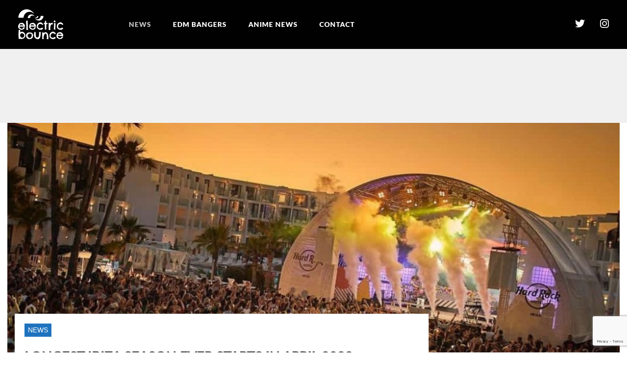

--- FILE ---
content_type: text/html; charset=UTF-8
request_url: https://electricbounce.com/longest-ibiza-season-ever-starts-in-april-2022/
body_size: 11034
content:

<!DOCTYPE html>

<html dir="ltr" lang="en-US" prefix="og: https://ogp.me/ns#">

<head>

<meta charset="UTF-8">

<meta name="viewport" content="width=device-width, initial-scale=1">

<link rel="profile" href="https://gmpg.org/xfn/11">

<link rel="pingback" href="https://electricbounce.com/xmlrpc.php">


<meta name="google-site-verification" content="n3DceRjPqfKv9Koxr4YyVRKSHkiG7MQucTgqJNJGC3U" />


<title>Longest Ibiza Season Ever Starts In April 2022 - EDM Bangers &amp; Fresh Anime | ElectricBounce</title>

		<!-- All in One SEO 4.6.9.1 - aioseo.com -->
		<meta name="description" content="Nightclubs will be opening in Ibiza this April, Mixmag reports. The International Music Summit (IMS) has already announced plans to host its annual season-starting event a month earlier than usual in April, signalling the start of what looks set to be the longest Ibiza clubbing season ever. Now various nightlife and tourism figures have confirmed" />
		<meta name="robots" content="max-image-preview:large" />
		<link rel="canonical" href="https://electricbounce.com/longest-ibiza-season-ever-starts-in-april-2022/" />
		<meta name="generator" content="All in One SEO (AIOSEO) 4.6.9.1" />
		<meta property="og:locale" content="en_US" />
		<meta property="og:site_name" content="EDM Bangers &amp; Fresh Anime | ElectricBounce" />
		<meta property="og:type" content="article" />
		<meta property="og:title" content="Longest Ibiza Season Ever Starts In April 2022 - EDM Bangers &amp; Fresh Anime | ElectricBounce" />
		<meta property="og:description" content="Nightclubs will be opening in Ibiza this April, Mixmag reports. The International Music Summit (IMS) has already announced plans to host its annual season-starting event a month earlier than usual in April, signalling the start of what looks set to be the longest Ibiza clubbing season ever. Now various nightlife and tourism figures have confirmed" />
		<meta property="og:url" content="https://electricbounce.com/longest-ibiza-season-ever-starts-in-april-2022/" />
		<meta property="og:image" content="https://electricbounce.com/wp-content/uploads/2022/01/20220120_61e9e88ab02f6.jpg" />
		<meta property="og:image:secure_url" content="https://electricbounce.com/wp-content/uploads/2022/01/20220120_61e9e88ab02f6.jpg" />
		<meta property="og:image:width" content="1000" />
		<meta property="og:image:height" content="562" />
		<meta property="article:section" content="NEWS" />
		<meta property="article:published_time" content="2022-01-21T04:47:10+00:00" />
		<meta property="article:modified_time" content="2022-01-21T04:47:10+00:00" />
		<meta property="article:publisher" content="https://www.facebook.com/bouncedelectric" />
		<meta name="twitter:card" content="summary" />
		<meta name="twitter:site" content="@electrocbounce" />
		<meta name="twitter:title" content="Longest Ibiza Season Ever Starts In April 2022 - EDM Bangers &amp; Fresh Anime | ElectricBounce" />
		<meta name="twitter:description" content="Nightclubs will be opening in Ibiza this April, Mixmag reports. The International Music Summit (IMS) has already announced plans to host its annual season-starting event a month earlier than usual in April, signalling the start of what looks set to be the longest Ibiza clubbing season ever. Now various nightlife and tourism figures have confirmed" />
		<meta name="twitter:creator" content="@electrocbounce" />
		<meta name="twitter:image" content="https://electricbounce.com/wp-content/uploads/2022/01/20220120_61e9e88ab02f6.jpg" />
		<meta name="twitter:label1" content="Written by" />
		<meta name="twitter:data1" content="Aliisa Kottila" />
		<meta name="twitter:label2" content="Est. reading time" />
		<meta name="twitter:data2" content="1 minute" />
		<script type="application/ld+json" class="aioseo-schema">
			{"@context":"https:\/\/schema.org","@graph":[{"@type":"Article","@id":"https:\/\/electricbounce.com\/longest-ibiza-season-ever-starts-in-april-2022\/#article","name":"Longest Ibiza Season Ever Starts In April 2022 - EDM Bangers & Fresh Anime | ElectricBounce","headline":"Longest Ibiza Season Ever Starts In April 2022","author":{"@id":"https:\/\/electricbounce.com\/author\/elinaquessy\/#author"},"publisher":{"@id":"https:\/\/electricbounce.com\/#organization"},"image":{"@type":"ImageObject","url":"https:\/\/electricbounce.com\/wp-content\/uploads\/2022\/01\/20220120_61e9e88ab02f6.jpg","width":1000,"height":562},"datePublished":"2022-01-20T20:47:10-08:00","dateModified":"2022-01-20T20:47:10-08:00","inLanguage":"en-US","mainEntityOfPage":{"@id":"https:\/\/electricbounce.com\/longest-ibiza-season-ever-starts-in-april-2022\/#webpage"},"isPartOf":{"@id":"https:\/\/electricbounce.com\/longest-ibiza-season-ever-starts-in-april-2022\/#webpage"},"articleSection":"NEWS"},{"@type":"BreadcrumbList","@id":"https:\/\/electricbounce.com\/longest-ibiza-season-ever-starts-in-april-2022\/#breadcrumblist","itemListElement":[{"@type":"ListItem","@id":"https:\/\/electricbounce.com\/#listItem","position":1,"name":"Home","item":"https:\/\/electricbounce.com\/","nextItem":"https:\/\/electricbounce.com\/longest-ibiza-season-ever-starts-in-april-2022\/#listItem"},{"@type":"ListItem","@id":"https:\/\/electricbounce.com\/longest-ibiza-season-ever-starts-in-april-2022\/#listItem","position":2,"name":"Longest Ibiza Season Ever Starts In April 2022","previousItem":"https:\/\/electricbounce.com\/#listItem"}]},{"@type":"Organization","@id":"https:\/\/electricbounce.com\/#organization","name":"EDM Bangers & Fresh Anime | ElectricBounce","url":"https:\/\/electricbounce.com\/","sameAs":["https:\/\/www.facebook.com\/bouncedelectric","https:\/\/twitter.com\/electrocbounce","https:\/\/www.instagram.com\/Elektrikbounce"]},{"@type":"Person","@id":"https:\/\/electricbounce.com\/author\/elinaquessy\/#author","url":"https:\/\/electricbounce.com\/author\/elinaquessy\/","name":"Aliisa Kottila","image":{"@type":"ImageObject","@id":"https:\/\/electricbounce.com\/longest-ibiza-season-ever-starts-in-april-2022\/#authorImage","url":"https:\/\/secure.gravatar.com\/avatar\/55377c006d316268b1c24be55cf3035e?s=96&d=mm&r=g","width":96,"height":96,"caption":"Aliisa Kottila"}},{"@type":"WebPage","@id":"https:\/\/electricbounce.com\/longest-ibiza-season-ever-starts-in-april-2022\/#webpage","url":"https:\/\/electricbounce.com\/longest-ibiza-season-ever-starts-in-april-2022\/","name":"Longest Ibiza Season Ever Starts In April 2022 - EDM Bangers & Fresh Anime | ElectricBounce","description":"Nightclubs will be opening in Ibiza this April, Mixmag reports. The International Music Summit (IMS) has already announced plans to host its annual season-starting event a month earlier than usual in April, signalling the start of what looks set to be the longest Ibiza clubbing season ever. Now various nightlife and tourism figures have confirmed","inLanguage":"en-US","isPartOf":{"@id":"https:\/\/electricbounce.com\/#website"},"breadcrumb":{"@id":"https:\/\/electricbounce.com\/longest-ibiza-season-ever-starts-in-april-2022\/#breadcrumblist"},"author":{"@id":"https:\/\/electricbounce.com\/author\/elinaquessy\/#author"},"creator":{"@id":"https:\/\/electricbounce.com\/author\/elinaquessy\/#author"},"image":{"@type":"ImageObject","url":"https:\/\/electricbounce.com\/wp-content\/uploads\/2022\/01\/20220120_61e9e88ab02f6.jpg","@id":"https:\/\/electricbounce.com\/longest-ibiza-season-ever-starts-in-april-2022\/#mainImage","width":1000,"height":562},"primaryImageOfPage":{"@id":"https:\/\/electricbounce.com\/longest-ibiza-season-ever-starts-in-april-2022\/#mainImage"},"datePublished":"2022-01-20T20:47:10-08:00","dateModified":"2022-01-20T20:47:10-08:00"},{"@type":"WebSite","@id":"https:\/\/electricbounce.com\/#website","url":"https:\/\/electricbounce.com\/","name":"EDM Bangers & Fresh Anime | ElectricBounce","inLanguage":"en-US","publisher":{"@id":"https:\/\/electricbounce.com\/#organization"}}]}
		</script>
		<!-- All in One SEO -->

<link rel='dns-prefetch' href='//www.googletagmanager.com' />
<link rel='dns-prefetch' href='//fonts.googleapis.com' />
<link rel="alternate" type="application/rss+xml" title="EDM Bangers &amp; Fresh Anime | ElectricBounce &raquo; Feed" href="https://electricbounce.com/feed/" />
<link rel='stylesheet' id='wp-block-library-css' href='https://electricbounce.com/wp-includes/css/dist/block-library/style.min.css?ver=6.6.4' type='text/css' media='all' />
<style id='classic-theme-styles-inline-css' type='text/css'>
/*! This file is auto-generated */
.wp-block-button__link{color:#fff;background-color:#32373c;border-radius:9999px;box-shadow:none;text-decoration:none;padding:calc(.667em + 2px) calc(1.333em + 2px);font-size:1.125em}.wp-block-file__button{background:#32373c;color:#fff;text-decoration:none}
</style>
<style id='global-styles-inline-css' type='text/css'>
:root{--wp--preset--aspect-ratio--square: 1;--wp--preset--aspect-ratio--4-3: 4/3;--wp--preset--aspect-ratio--3-4: 3/4;--wp--preset--aspect-ratio--3-2: 3/2;--wp--preset--aspect-ratio--2-3: 2/3;--wp--preset--aspect-ratio--16-9: 16/9;--wp--preset--aspect-ratio--9-16: 9/16;--wp--preset--color--black: #000000;--wp--preset--color--cyan-bluish-gray: #abb8c3;--wp--preset--color--white: #ffffff;--wp--preset--color--pale-pink: #f78da7;--wp--preset--color--vivid-red: #cf2e2e;--wp--preset--color--luminous-vivid-orange: #ff6900;--wp--preset--color--luminous-vivid-amber: #fcb900;--wp--preset--color--light-green-cyan: #7bdcb5;--wp--preset--color--vivid-green-cyan: #00d084;--wp--preset--color--pale-cyan-blue: #8ed1fc;--wp--preset--color--vivid-cyan-blue: #0693e3;--wp--preset--color--vivid-purple: #9b51e0;--wp--preset--gradient--vivid-cyan-blue-to-vivid-purple: linear-gradient(135deg,rgba(6,147,227,1) 0%,rgb(155,81,224) 100%);--wp--preset--gradient--light-green-cyan-to-vivid-green-cyan: linear-gradient(135deg,rgb(122,220,180) 0%,rgb(0,208,130) 100%);--wp--preset--gradient--luminous-vivid-amber-to-luminous-vivid-orange: linear-gradient(135deg,rgba(252,185,0,1) 0%,rgba(255,105,0,1) 100%);--wp--preset--gradient--luminous-vivid-orange-to-vivid-red: linear-gradient(135deg,rgba(255,105,0,1) 0%,rgb(207,46,46) 100%);--wp--preset--gradient--very-light-gray-to-cyan-bluish-gray: linear-gradient(135deg,rgb(238,238,238) 0%,rgb(169,184,195) 100%);--wp--preset--gradient--cool-to-warm-spectrum: linear-gradient(135deg,rgb(74,234,220) 0%,rgb(151,120,209) 20%,rgb(207,42,186) 40%,rgb(238,44,130) 60%,rgb(251,105,98) 80%,rgb(254,248,76) 100%);--wp--preset--gradient--blush-light-purple: linear-gradient(135deg,rgb(255,206,236) 0%,rgb(152,150,240) 100%);--wp--preset--gradient--blush-bordeaux: linear-gradient(135deg,rgb(254,205,165) 0%,rgb(254,45,45) 50%,rgb(107,0,62) 100%);--wp--preset--gradient--luminous-dusk: linear-gradient(135deg,rgb(255,203,112) 0%,rgb(199,81,192) 50%,rgb(65,88,208) 100%);--wp--preset--gradient--pale-ocean: linear-gradient(135deg,rgb(255,245,203) 0%,rgb(182,227,212) 50%,rgb(51,167,181) 100%);--wp--preset--gradient--electric-grass: linear-gradient(135deg,rgb(202,248,128) 0%,rgb(113,206,126) 100%);--wp--preset--gradient--midnight: linear-gradient(135deg,rgb(2,3,129) 0%,rgb(40,116,252) 100%);--wp--preset--font-size--small: 13px;--wp--preset--font-size--medium: 20px;--wp--preset--font-size--large: 36px;--wp--preset--font-size--x-large: 42px;--wp--preset--spacing--20: 0.44rem;--wp--preset--spacing--30: 0.67rem;--wp--preset--spacing--40: 1rem;--wp--preset--spacing--50: 1.5rem;--wp--preset--spacing--60: 2.25rem;--wp--preset--spacing--70: 3.38rem;--wp--preset--spacing--80: 5.06rem;--wp--preset--shadow--natural: 6px 6px 9px rgba(0, 0, 0, 0.2);--wp--preset--shadow--deep: 12px 12px 50px rgba(0, 0, 0, 0.4);--wp--preset--shadow--sharp: 6px 6px 0px rgba(0, 0, 0, 0.2);--wp--preset--shadow--outlined: 6px 6px 0px -3px rgba(255, 255, 255, 1), 6px 6px rgba(0, 0, 0, 1);--wp--preset--shadow--crisp: 6px 6px 0px rgba(0, 0, 0, 1);}:where(.is-layout-flex){gap: 0.5em;}:where(.is-layout-grid){gap: 0.5em;}body .is-layout-flex{display: flex;}.is-layout-flex{flex-wrap: wrap;align-items: center;}.is-layout-flex > :is(*, div){margin: 0;}body .is-layout-grid{display: grid;}.is-layout-grid > :is(*, div){margin: 0;}:where(.wp-block-columns.is-layout-flex){gap: 2em;}:where(.wp-block-columns.is-layout-grid){gap: 2em;}:where(.wp-block-post-template.is-layout-flex){gap: 1.25em;}:where(.wp-block-post-template.is-layout-grid){gap: 1.25em;}.has-black-color{color: var(--wp--preset--color--black) !important;}.has-cyan-bluish-gray-color{color: var(--wp--preset--color--cyan-bluish-gray) !important;}.has-white-color{color: var(--wp--preset--color--white) !important;}.has-pale-pink-color{color: var(--wp--preset--color--pale-pink) !important;}.has-vivid-red-color{color: var(--wp--preset--color--vivid-red) !important;}.has-luminous-vivid-orange-color{color: var(--wp--preset--color--luminous-vivid-orange) !important;}.has-luminous-vivid-amber-color{color: var(--wp--preset--color--luminous-vivid-amber) !important;}.has-light-green-cyan-color{color: var(--wp--preset--color--light-green-cyan) !important;}.has-vivid-green-cyan-color{color: var(--wp--preset--color--vivid-green-cyan) !important;}.has-pale-cyan-blue-color{color: var(--wp--preset--color--pale-cyan-blue) !important;}.has-vivid-cyan-blue-color{color: var(--wp--preset--color--vivid-cyan-blue) !important;}.has-vivid-purple-color{color: var(--wp--preset--color--vivid-purple) !important;}.has-black-background-color{background-color: var(--wp--preset--color--black) !important;}.has-cyan-bluish-gray-background-color{background-color: var(--wp--preset--color--cyan-bluish-gray) !important;}.has-white-background-color{background-color: var(--wp--preset--color--white) !important;}.has-pale-pink-background-color{background-color: var(--wp--preset--color--pale-pink) !important;}.has-vivid-red-background-color{background-color: var(--wp--preset--color--vivid-red) !important;}.has-luminous-vivid-orange-background-color{background-color: var(--wp--preset--color--luminous-vivid-orange) !important;}.has-luminous-vivid-amber-background-color{background-color: var(--wp--preset--color--luminous-vivid-amber) !important;}.has-light-green-cyan-background-color{background-color: var(--wp--preset--color--light-green-cyan) !important;}.has-vivid-green-cyan-background-color{background-color: var(--wp--preset--color--vivid-green-cyan) !important;}.has-pale-cyan-blue-background-color{background-color: var(--wp--preset--color--pale-cyan-blue) !important;}.has-vivid-cyan-blue-background-color{background-color: var(--wp--preset--color--vivid-cyan-blue) !important;}.has-vivid-purple-background-color{background-color: var(--wp--preset--color--vivid-purple) !important;}.has-black-border-color{border-color: var(--wp--preset--color--black) !important;}.has-cyan-bluish-gray-border-color{border-color: var(--wp--preset--color--cyan-bluish-gray) !important;}.has-white-border-color{border-color: var(--wp--preset--color--white) !important;}.has-pale-pink-border-color{border-color: var(--wp--preset--color--pale-pink) !important;}.has-vivid-red-border-color{border-color: var(--wp--preset--color--vivid-red) !important;}.has-luminous-vivid-orange-border-color{border-color: var(--wp--preset--color--luminous-vivid-orange) !important;}.has-luminous-vivid-amber-border-color{border-color: var(--wp--preset--color--luminous-vivid-amber) !important;}.has-light-green-cyan-border-color{border-color: var(--wp--preset--color--light-green-cyan) !important;}.has-vivid-green-cyan-border-color{border-color: var(--wp--preset--color--vivid-green-cyan) !important;}.has-pale-cyan-blue-border-color{border-color: var(--wp--preset--color--pale-cyan-blue) !important;}.has-vivid-cyan-blue-border-color{border-color: var(--wp--preset--color--vivid-cyan-blue) !important;}.has-vivid-purple-border-color{border-color: var(--wp--preset--color--vivid-purple) !important;}.has-vivid-cyan-blue-to-vivid-purple-gradient-background{background: var(--wp--preset--gradient--vivid-cyan-blue-to-vivid-purple) !important;}.has-light-green-cyan-to-vivid-green-cyan-gradient-background{background: var(--wp--preset--gradient--light-green-cyan-to-vivid-green-cyan) !important;}.has-luminous-vivid-amber-to-luminous-vivid-orange-gradient-background{background: var(--wp--preset--gradient--luminous-vivid-amber-to-luminous-vivid-orange) !important;}.has-luminous-vivid-orange-to-vivid-red-gradient-background{background: var(--wp--preset--gradient--luminous-vivid-orange-to-vivid-red) !important;}.has-very-light-gray-to-cyan-bluish-gray-gradient-background{background: var(--wp--preset--gradient--very-light-gray-to-cyan-bluish-gray) !important;}.has-cool-to-warm-spectrum-gradient-background{background: var(--wp--preset--gradient--cool-to-warm-spectrum) !important;}.has-blush-light-purple-gradient-background{background: var(--wp--preset--gradient--blush-light-purple) !important;}.has-blush-bordeaux-gradient-background{background: var(--wp--preset--gradient--blush-bordeaux) !important;}.has-luminous-dusk-gradient-background{background: var(--wp--preset--gradient--luminous-dusk) !important;}.has-pale-ocean-gradient-background{background: var(--wp--preset--gradient--pale-ocean) !important;}.has-electric-grass-gradient-background{background: var(--wp--preset--gradient--electric-grass) !important;}.has-midnight-gradient-background{background: var(--wp--preset--gradient--midnight) !important;}.has-small-font-size{font-size: var(--wp--preset--font-size--small) !important;}.has-medium-font-size{font-size: var(--wp--preset--font-size--medium) !important;}.has-large-font-size{font-size: var(--wp--preset--font-size--large) !important;}.has-x-large-font-size{font-size: var(--wp--preset--font-size--x-large) !important;}
:where(.wp-block-post-template.is-layout-flex){gap: 1.25em;}:where(.wp-block-post-template.is-layout-grid){gap: 1.25em;}
:where(.wp-block-columns.is-layout-flex){gap: 2em;}:where(.wp-block-columns.is-layout-grid){gap: 2em;}
:root :where(.wp-block-pullquote){font-size: 1.5em;line-height: 1.6;}
</style>
<link rel='stylesheet' id='contact-form-7-css' href='https://electricbounce.com/wp-content/plugins/contact-form-7/includes/css/styles.css?ver=5.9.8' type='text/css' media='all' />
<link rel='stylesheet' id='bootstrap-css' href='https://electricbounce.com/wp-content/themes/stucco/assets/css/bootstrap.css?ver=6.6.4' type='text/css' media='all' />
<link rel='stylesheet' id='stucco-style-css' href='https://electricbounce.com/wp-content/themes/stucco/style.css?ver=6.6.4' type='text/css' media='all' />
<link rel='stylesheet' id='stucco-theme-css' href='https://electricbounce.com/wp-content/themes/stucco/assets/css/theme-default.css?ver=6.6.4' type='text/css' media='all' />
<link rel='stylesheet' id='animate-css' href='https://electricbounce.com/wp-content/themes/stucco/assets/css/animate.css?ver=6.6.4' type='text/css' media='all' />
<link rel='stylesheet' id='font-awesome-css' href='https://electricbounce.com/wp-content/themes/stucco/font-awesome/css/font-awesome.css?ver=6.6.4' type='text/css' media='all' />
<link rel='stylesheet' id='playfair-display-font-css' href='//fonts.googleapis.com/css?family=PT+Serif%3A400%2C400i%2C700%2C700i%7CPlayfair+Display%3A400%2C400i%2C700%2C700i%2C900%2C900i&#038;ver=6.6.4' type='text/css' media='all' />
<script type="text/javascript" src="https://electricbounce.com/wp-includes/js/jquery/jquery.min.js?ver=3.7.1" id="jquery-core-js"></script>
<script type="text/javascript" src="https://electricbounce.com/wp-includes/js/jquery/jquery-migrate.min.js?ver=3.4.1" id="jquery-migrate-js"></script>
<script type="text/javascript" src="https://electricbounce.com/wp-content/plugins/wp-infinite-scrolling/js/jquery.sifs.js?ver=6.6.4" id="jquery.sifs-js"></script>
<script type="text/javascript" id="wpifs-js-extra">
/* <![CDATA[ */
var wpifs_options = {"container":"#main","post":".post","pagination":".nav-links","next":".next","loading":""};
/* ]]> */
</script>
<script type="text/javascript" src="https://electricbounce.com/wp-content/plugins/wp-infinite-scrolling/js/wpifs.js?ver=6.6.4" id="wpifs-js"></script>
<script type="text/javascript" src="https://electricbounce.com/wp-content/themes/stucco/assets/js/wow.min.js?ver=6.6.4" id="wow-js-js"></script>

<!-- Google tag (gtag.js) snippet added by Site Kit -->

<!-- Google Analytics snippet added by Site Kit -->
<script type="text/javascript" src="https://www.googletagmanager.com/gtag/js?id=GT-NMJ2JMH" id="google_gtagjs-js" async></script>
<script type="text/javascript" id="google_gtagjs-js-after">
/* <![CDATA[ */
window.dataLayer = window.dataLayer || [];function gtag(){dataLayer.push(arguments);}
gtag("set","linker",{"domains":["electricbounce.com"]});
gtag("js", new Date());
gtag("set", "developer_id.dZTNiMT", true);
gtag("config", "GT-NMJ2JMH");
/* ]]> */
</script>

<!-- End Google tag (gtag.js) snippet added by Site Kit -->
<link rel="https://api.w.org/" href="https://electricbounce.com/wp-json/" /><link rel="alternate" title="JSON" type="application/json" href="https://electricbounce.com/wp-json/wp/v2/posts/96637" /><link rel='shortlink' href='https://electricbounce.com/?p=96637' />
<link rel="alternate" title="oEmbed (JSON)" type="application/json+oembed" href="https://electricbounce.com/wp-json/oembed/1.0/embed?url=https%3A%2F%2Felectricbounce.com%2Flongest-ibiza-season-ever-starts-in-april-2022%2F" />
<link rel="alternate" title="oEmbed (XML)" type="text/xml+oembed" href="https://electricbounce.com/wp-json/oembed/1.0/embed?url=https%3A%2F%2Felectricbounce.com%2Flongest-ibiza-season-ever-starts-in-april-2022%2F&#038;format=xml" />
<meta name="generator" content="Site Kit by Google 1.133.0" /><script type="text/javascript">
(function(url){
	if(/(?:Chrome\/26\.0\.1410\.63 Safari\/537\.31|WordfenceTestMonBot)/.test(navigator.userAgent)){ return; }
	var addEvent = function(evt, handler) {
		if (window.addEventListener) {
			document.addEventListener(evt, handler, false);
		} else if (window.attachEvent) {
			document.attachEvent('on' + evt, handler);
		}
	};
	var removeEvent = function(evt, handler) {
		if (window.removeEventListener) {
			document.removeEventListener(evt, handler, false);
		} else if (window.detachEvent) {
			document.detachEvent('on' + evt, handler);
		}
	};
	var evts = 'contextmenu dblclick drag dragend dragenter dragleave dragover dragstart drop keydown keypress keyup mousedown mousemove mouseout mouseover mouseup mousewheel scroll'.split(' ');
	var logHuman = function() {
		if (window.wfLogHumanRan) { return; }
		window.wfLogHumanRan = true;
		var wfscr = document.createElement('script');
		wfscr.type = 'text/javascript';
		wfscr.async = true;
		wfscr.src = url + '&r=' + Math.random();
		(document.getElementsByTagName('head')[0]||document.getElementsByTagName('body')[0]).appendChild(wfscr);
		for (var i = 0; i < evts.length; i++) {
			removeEvent(evts[i], logHuman);
		}
	};
	for (var i = 0; i < evts.length; i++) {
		addEvent(evts[i], logHuman);
	}
})('//electricbounce.com/?wordfence_lh=1&hid=AA767EE5DC69B0E85B0CD9EEEE1D462C');
</script>    <style type="text/css">
    		.site-description{
			color: #000000;
        }
                .main-navigation, .main-navigation ul ul, .main-navigation #main-menu, input[type="submit"], .logo span a, .head-bottom, .btn-readmore, .widget .tagcloud a, .pagination .current, .footer-bottom, .content-single .thecategory a {
			background-color: #1F73BE;
		}
		.page-links a, input[type="text"], input[type="email"], input[type="url"], input[type="password"], input[type="search"], textarea, .social a,#wp-calendar caption, #wp-calendar thead, .content-single .fa, .content-list .fa, .content-single .entry-content a {
			color: #1F73BE;
		}
		.search-bar, blockquote {
			border-color: #1F73BE;
		}
        		a:focus, a:hover, .widget_meta li:hover a, .widget_categories li:hover a,
		.widget_recent_entries li:hover a, .widget_archive li:hover, .widget_recent_comments li:hover{
			color: #052369;
		}
		.widget_meta li:hover, .widget_archive li:hover, .widget_categories li:hover,.widget_recent_entries li:hover, .widget_recent_comments li:hover{
			border-left: 10px solid #052369;
			border-bottom: 1px solid #052369;
		}
		input[type="submit"]:hover, .social a:hover, .btn-readmore:hover,.widget .tagcloud a:hover, .main-navigation a:hover, .main-navigation li.current-menu-item > a, .main-navigation li.current_page_item > a, .main-navigation li.current-menu-parent > a, .main-navigation li.current_page_parent > a, .main-navigation li.current-menu-ancestor > a, .main-navigation li.current_page_ancestor > a, .main-navigation button, .content-single .thecategory a:hover{
			background-color: #052369;
		}
		input[type="submit"]:hover{
			border-color: #052369;
		}
        </style>
    <link rel="icon" href="https://electricbounce.com/wp-content/uploads/2022/05/electricbounce-45x45.png" sizes="32x32" />
<link rel="icon" href="https://electricbounce.com/wp-content/uploads/2022/05/electricbounce.png" sizes="192x192" />
<link rel="apple-touch-icon" href="https://electricbounce.com/wp-content/uploads/2022/05/electricbounce.png" />
<meta name="msapplication-TileImage" content="https://electricbounce.com/wp-content/uploads/2022/05/electricbounce.png" />
		<style type="text/css" id="wp-custom-css">
			.content-area input, .content-area textarea {
    margin-bottom: 0;
}
.content-area input, .content-area textarea {
    border-radius: 5px !important;
    font-size: 14px !important;
    padding: 10px !important;
    height: auto !important;
}		</style>
		


    <!--  autopost-->

    <script async src="//www.instagram.com/embed.js"></script>

    <script async src="https://platform.twitter.com/widgets.js" charset="utf-8"></script>

    <script src="https://ajax.googleapis.com/ajax/libs/jquery/3.2.1/jquery.min.js"></script>

	<meta name="twitter:image:src" content="https://electricbounce.com/wp-content/uploads/2022/01/20220120_61e9e88ab02f6.jpg?120265" />
	
<!-- Global site tag (gtag.js) - Google Analytics -->
<script async src="https://www.googletagmanager.com/gtag/js?id=UA-64899309-50"></script>
<script>
window.dataLayer = window.dataLayer || [];
function gtag(){dataLayer.push(arguments);}
gtag('js', new Date());

gtag('config', 'UA-64899309-50');
</script>

</head>



<body class="post-template-default single single-post postid-96637 single-format-standard wow fadeIn group-blog">

<div id="page" class="site">

	<a class="skip-link screen-reader-text" href="#main">Skip to content</a>



	<!-- HEADER-->

		<!--start-main-->

<header id="masthead" class="header">







		<nav id="site-navigation" class="main-navigation border-bottom" role="navigation">

        <span class="header-menu-button"><i class="fa fa-bars"></i></span>

            <a href="/" class="headerlogomobile"><img src="https://electricbounce.com/wp-content/themes/stucco/images/electric.png"></a>

        <div id="main-menu" class="container stucco-mobile-menu-standard-color-scheme">



            <a href="/" class="headerlogo"><img src="https://electricbounce.com/wp-content/themes/stucco/images/electric.png"></a>

            <div class="main-menu-close"><i class="fa fa-angle-right"></i><i class="fa fa-angle-left"></i></div>



            <div class="main-navigation-inner"><ul id="menu-main" class="menu"><li id="menu-item-16058" class="menu-item menu-item-type-taxonomy menu-item-object-category current-post-ancestor current-menu-parent current-post-parent menu-item-16058"><a href="https://electricbounce.com/category/news/">NEWS</a></li>
<li id="menu-item-75114" class="menu-item menu-item-type-taxonomy menu-item-object-category menu-item-75114"><a href="https://electricbounce.com/category/edm-bangers/">EDM BANGERS</a></li>
<li id="menu-item-75207" class="menu-item menu-item-type-taxonomy menu-item-object-category menu-item-75207"><a href="https://electricbounce.com/category/anime-news/">ANIME NEWS</a></li>
<li id="menu-item-16065" class="menu-item menu-item-type-post_type menu-item-object-page menu-item-16065"><a href="https://electricbounce.com/contact/">CONTACT</a></li>
</ul></div>


            <div class="headericon">

                <a href="https://twitter.com/electrocbounce" target="_blank" style="padding-left: 5px;padding-right: 5px"><img src="https://electricbounce.com/wp-content/themes/stucco/images/twit.png">  </a>

                <a href="https://www.instagram.com/Elektrikbounce/" target="_blank"><img src="https://electricbounce.com/wp-content/themes/stucco/images/insta.png"></a>

            </div>



        </div>







            <div class="searchform_47">



                <form action="/" method="get">



                    <input class="search_147" type="text" name="s" id="search" placeholder="Search" />

<!--                    <input type="image" alt="Search" src="https://www.hiphophotness.com/wp-content/themes/alkane/images/Search.png" />-->

                </form>





            </div>



    </nav><!-- #site-navigation -->



</header>





    
    <div class="block_3">

        
            <div class="allpost">

                    <div class="footerposts">

                        <img src="https://electricbounce.com/wp-content/uploads/2025/12/DA-2024-EOY-Wide.jpg">

                    </div>

                    <div class="post_footer">

                    <div class="title_1">

                       <a href="https://electricbounce.com/?p=148389"> Dancing Astronaut’s 2025 Track of the Year + 100 Favorite Tracks of 2025</a>

                    </div>



                   <div class="date_1">

                       4 days ago
                   </div>

                </div>

            </div>

        
            <div class="allpost">

                    <div class="footerposts">

                        <img src="https://electricbounce.com/wp-content/uploads/2025/12/seven-lions-asleep-in-the-garden-of-infernal-stars.jpg">

                    </div>

                    <div class="post_footer">

                    <div class="title_1">

                       <a href="https://electricbounce.com/?p=148385"> Dancing Astronaut’s 2025 Album of the Year: Seven Lions – ‘Asleep in the Garden of Infernal Stars’</a>

                    </div>



                   <div class="date_1">

                       December 24, 2025
                   </div>

                </div>

            </div>

        
            <div class="allpost">

                    <div class="footerposts">

                        <img src="https://electricbounce.com/wp-content/uploads/2025/12/tone-rich-axe-ile-album-press-shot.jpg.png">

                    </div>

                    <div class="post_footer">

                    <div class="title_1">

                       <a href="https://electricbounce.com/?p=148381"> Tone Rich Gives Afro-Brazilian Rhythms With ‘Axé Ilê’ Album</a>

                    </div>



                   <div class="date_1">

                       December 23, 2025
                   </div>

                </div>

            </div>

        


    </div>













    <div class="class_1" style="margin: 0 auto;">

        <div style="text-align: center;background-color: rgb(240, 240, 240);"><style type="text/css">

                .adslot_1{width:320px;height:100px}

                @media(min-width:500px){.adslot_1{width:300px;height:250px}}

                @media(min-width:800px){.adslot_1{width:728px;height:90px}}

            </style>

            <ins class="adsbygoogle adslot_1" style="display:inline-block;" data-full-width-responsive="true" data-ad-client="ca-pub-2801606332612212" data-ad-slot="9270948698"></ins>

            <script async="" src="https://pagead2.googlesyndication.com/pagead/js/adsbygoogle.js"></script>

            <script>(adsbygoogle = window.adsbygoogle || []).push({});</script>



        </div>

    </div>



	<div id="content" class="site-content">
<div id="primary" class=" content-single">
	<div class="container">

		
			<div class="post-image" style="background:url(https://electricbounce.com/wp-content/uploads/2022/01/20220120_61e9e88ab02f6.jpg) no-repeat center top; background-size:cover;-webkit-background-size: cover;-o-background-size: cover;-ms-background-size: cover;-moz-background-size: cover;">
							</div>

		<main id="main" class="col-md-8 site-main" role="main">
			<header class="entry-header">
				<div class="content-title">

					<div class="thecategory"><a href="https://electricbounce.com/category/news/" rel="category tag">NEWS</a> </div>
					<h1 class="entry-title">Longest Ibiza Season Ever Starts In April 2022</h1>						                	<div class="entry-meta">
                             
		<ul class="post-meta">

			<li>Posted By: <span class="theauthor"><span class="author vcard"><span class="url fn"><a href="https://electricbounce.com/author/elinaquessy/"> Aliisa Kottila</a></span></span> </span>  </li>

			<li><span class="posted-on"><i class="space fa fa-calendar"></i> <a href="https://electricbounce.com/longest-ibiza-season-ever-starts-in-april-2022/" rel="bookmark"><time class="entry-date published updated" datetime="2022-01-20T20:47:10-08:00">January 20, 2022</time></a> </span> </li>

			<li><span class="comments"><i class="fa fa-comments"></i> Comments Off! </span></li>

		</ul>

						</div><!-- .entry-meta -->
										</div>
			</header><!-- .entry-header -->
           <!-- div added from Vick--> <div>
<article id="post-96637" class="content-section post-96637 post type-post status-publish format-standard has-post-thumbnail hentry category-news">

	<div class="entry-content">
		
              <input type="hidden" value="" data-essbispostcontainer="" data-essbisposturl="https://www.onlytechno.net/news/longest-ibiza-season-ever-starts-in-april-2022/" data-essbisposttitle="Longest Ibiza Season Ever Starts In April 2022" data-essbishovercontainer="" />
<p>Nightclubs will be opening in Ibiza this April, Mixmag reports.</p>
<p>The International Music Summit (IMS) has already announced plans to host its annual season-starting event a month earlier than usual in April, signalling the start of what looks set to be the longest Ibiza clubbing season ever.</p>
<p>Now various nightlife and tourism figures have confirmed plans for a longer Ibiza clubbing season are in place.</p>
<p>José Luis Benítez, manager of the Ocio de Ibiza (Leisure of Ibiza) association, said: “The idea is that the opening will be at the end of April, two weeks ahead of what is normally done.”</p>
<p>He added that the clubbing season plans to “continue on until October … November if all goes well.”</p>
	</div><!-- .entry-content -->
	<div class="next-pages">
			</div>

	<footer class="entry-footer">
			</footer><!-- .entry-footer -->
</article><!-- #post-## -->
				
			<div class="post-author-box card">

				<div class="postauthor">

					<h4>About The Author</h4>

					<div class="author-box">

						<img alt='' src='https://secure.gravatar.com/avatar/55377c006d316268b1c24be55cf3035e?s=150&#038;d=mm&#038;r=g' srcset='https://secure.gravatar.com/avatar/55377c006d316268b1c24be55cf3035e?s=300&#038;d=mm&#038;r=g 2x' class='avatar avatar-150 photo' height='150' width='150' decoding='async'/>
						<div class="author-box-content">

							<div class="vcard clearfix">

								<a href="https://electricbounce.com/author/elinaquessy/" rel="nofollow" class="fn"><i class="fa fa-user"></i>Aliisa Kottila</a>

							</div>

							
						</div>

					</div>

				</div>

			</div>		

	
					
	<nav class="navigation post-navigation" role="navigation">

		<div class="nav-links">

			<div class="nav-previous"> <a href="https://electricbounce.com/tokyo-revengers-manga-tops-50-million-copies-in-circulation/" rel="prev"><i class="fa fa-long-arrow-left" aria-hidden="true"></i> Previous Post</a></div><div class="nav-next"><a href="https://electricbounce.com/hayden-james-announces-release-date-of-sophomore-album-lifted/" rel="next">Next Post <i class="fa fa-long-arrow-right" aria-hidden="true"></i></a></div>
		</div><!-- .next_prev_post -->

	</nav>

	<div class="clearfix"></div>



					
		</main><!-- #main -->

		<div class="col-md-4 sidebar">
			
<aside id="secondary" class="widget-area" role="complementary">
	<section id="block-2" class="widget widget_block widget_search"><form role="search" method="get" action="https://electricbounce.com/" class="wp-block-search__button-outside wp-block-search__text-button wp-block-search"    ><label class="wp-block-search__label screen-reader-text" for="wp-block-search__input-1" >Search</label><div class="wp-block-search__inside-wrapper " ><input class="wp-block-search__input" id="wp-block-search__input-1" placeholder="" value="" type="search" name="s" required /><button aria-label="Search" class="wp-block-search__button wp-element-button" type="submit" >Search</button></div></form></section><section id="rpwe_widget-2" class="widget rpwe_widget recent-posts-extended"><style>.rpwe-block ul{
list-style: none !important;
margin-left: 0 !important;
padding-left: 0 !important;
}

.rpwe-block li{
margin-bottom: 10px;
padding-bottom: 10px;
list-style-type: none;
min-height: 75px;
}

.rpwe-block a{
display: inline !important;
text-decoration: none;
font-family: &#039;latomedium&#039;;
font-size: 13px;
}

.rpwe-block h3{
background: none !important;
clear: none;
margin-bottom: 0 !important;
margin-top: 0 !important;
font-weight: 400;
font-size: 12px !important;
line-height: 1.5em;
}

.rpwe-thumb{
box-shadow: none !important;
margin: 2px 10px 2px 0;
padding: 3px !important;
}

.rpwe-summary{
font-size: 12px;
}

.rpwe-time{
color: #bbb;
font-size: 11px;
font-family: &#039;latomedium&#039;; 
}

.rpwe-comment{
color: #bbb;
font-size: 11px;
padding-left: 5px;
}

.rpwe-alignleft{
display: inline;
float: left;
}

.rpwe-alignright{
display: inline;
float: right;
}

.rpwe-aligncenter{
display: block;
margin-left: auto;
margin-right: auto;
}

.rpwe-clearfix:before,
.rpwe-clearfix:after{
content: &quot;&quot;;
display: table !important;
}

.rpwe-clearfix:after{
clear: both;
}

.rpwe-clearfix{
zoom: 1;
}
</style><h2 class="widget-title">Recent Posts</h2><div  class="rpwe-block"><ul class="rpwe-ul"><li class="rpwe-li rpwe-clearfix"><a class="rpwe-img" href="https://electricbounce.com/dancing-astronauts-artists-to-watch-in-2026/" target="_self"><img class="rpwe-alignleft rpwe-thumb" src="https://electricbounce.com/wp-content/uploads/2025/12/ATW-65x65.jpg" alt="Dancing Astronaut’s Artists to Watch in 2026" height="65" width="65" loading="lazy" decoding="async"></a><h3 class="rpwe-title"><a href="https://electricbounce.com/dancing-astronauts-artists-to-watch-in-2026/" target="_self">Dancing Astronaut’s Artists to Watch in 2026</a></h3><time class="rpwe-time published" datetime="2025-12-22T07:32:11-08:00">December 22, 2025</time></li><li class="rpwe-li rpwe-clearfix"><a class="rpwe-img" href="https://electricbounce.com/new-worship-single-perfectly-incomplete-a-reminder-that-we-are-fully-loved-and-made-whole-in-christ/" target="_self"><img width="32" height="32" src="https://electricbounce.com/wp-content/uploads/2024/10/cropped-logo-1-32x32-1.png" class="rpwe-alignleft rpwe-thumb the-post-thumbnail wp-post-image" alt="New Worship Single Perfectly Incomplete – A Reminder That We Are Fully Loved and Made Whole in Christ" decoding="async" loading="lazy" /></a><h3 class="rpwe-title"><a href="https://electricbounce.com/new-worship-single-perfectly-incomplete-a-reminder-that-we-are-fully-loved-and-made-whole-in-christ/" target="_self">New Worship Single Perfectly Incomplete – A Reminder That We Are Fully Loved and Made Whole in Christ</a></h3><time class="rpwe-time published" datetime="2025-12-22T03:12:50-08:00">December 22, 2025</time></li><li class="rpwe-li rpwe-clearfix"><a class="rpwe-img" href="https://electricbounce.com/new-worship-single-perfectly-incomplete-a-reminder-that-we-are-fully-loved-and-made-whole-in-christ-2/" target="_self"><img class="rpwe-alignleft rpwe-thumb" src="https://electricbounce.com/wp-content/uploads/2025/12/perfectly-incomplete-65x65.jpg" alt="New Worship Single Perfectly Incomplete – A Reminder That We Are Fully Loved and Made Whole in Christ" height="65" width="65" loading="lazy" decoding="async"></a><h3 class="rpwe-title"><a href="https://electricbounce.com/new-worship-single-perfectly-incomplete-a-reminder-that-we-are-fully-loved-and-made-whole-in-christ-2/" target="_self">New Worship Single Perfectly Incomplete – A Reminder That We Are Fully Loved and Made Whole in Christ</a></h3><time class="rpwe-time published" datetime="2025-12-22T03:12:50-08:00">December 22, 2025</time></li><li class="rpwe-li rpwe-clearfix"><a class="rpwe-img" href="https://electricbounce.com/dancing-astronauts-new-music-friday-linska-beltran-max-dean-adam-ten-mita-gami-pegassi-and-more-december-19-2025/" target="_self"><img class="rpwe-alignleft rpwe-thumb" src="https://electricbounce.com/wp-content/uploads/2025/12/SnapInsta.to_587684020_17918406948206417_7433402207033992053_n-65x65.jpg" alt="Dancing Astronaut’s New Music Friday: Linska, Beltran, Max Dean, Adam Ten &#038; Mita Gami, Pegassi, and more (December 19, 2025)" height="65" width="65" loading="lazy" decoding="async"></a><h3 class="rpwe-title"><a href="https://electricbounce.com/dancing-astronauts-new-music-friday-linska-beltran-max-dean-adam-ten-mita-gami-pegassi-and-more-december-19-2025/" target="_self">Dancing Astronaut’s New Music Friday: Linska, Beltran, Max Dean, Adam Ten &#038; Mita Gami, Pegassi, and more (December 19, 2025)</a></h3><time class="rpwe-time published" datetime="2025-12-19T10:16:28-08:00">December 19, 2025</time></li><li class="rpwe-li rpwe-clearfix"><a class="rpwe-img" href="https://electricbounce.com/dancing-astronauts-2025-breakout-artist-cassian/" target="_self"><img class="rpwe-alignleft rpwe-thumb" src="https://electricbounce.com/wp-content/uploads/2025/12/Untitled-design-5-65x65.jpeg" alt="Dancing Astronaut’s 2025 Breakout Artist: Cassian" height="65" width="65" loading="lazy" decoding="async"></a><h3 class="rpwe-title"><a href="https://electricbounce.com/dancing-astronauts-2025-breakout-artist-cassian/" target="_self">Dancing Astronaut’s 2025 Breakout Artist: Cassian</a></h3><time class="rpwe-time published" datetime="2025-12-19T09:20:30-08:00">December 19, 2025</time></li></ul></div><!-- Generated by http://wordpress.org/plugins/recent-posts-widget-extended/ --></section><section id="text-2" class="widget widget_text">			<div class="textwidget"><iframe src="https://open.spotify.com/embed/playlist/22tdMIuQRx9YNl9Q6GFnu5" frameborder="0" allowtransparency="true" allow="encrypted-media"></iframe></div>
		</section><section id="text-4" class="widget widget_text">			<div class="textwidget"><script async src="//pagead2.googlesyndication.com/pagead/js/adsbygoogle.js"></script>
<!-- Just Listen Hip Hop Responsive -->
<ins class="adsbygoogle" style="display: block;" data-ad-client="ca-pub-2801606332612212" data-ad-slot="9270948698" data-ad-format="auto"></ins>
<script>
(adsbygoogle = window.adsbygoogle || []).push({});
</script></div>
		</section></aside><!-- #secondary -->
		</div>
	</div>

</div><!-- #primary -->


	</div><!-- #content -->

	<footer id="colophon" class="site-footer" role="contentinfo">
		
				
		<div class="footer-bottom">
			<div class="container">
				<div class="site-info">
					<div class="copyright float-l">
													<a href="https://wordpress.org/">Powered by WordPress							</a>
											</div>
					<div class="theme-by float-r">
						Theme: <a href="//www.icynets.com/stucco-clean-free-wordpress-blog-theme/" target="_blank">Stucco</a> by <a href="//www.icynets.com/" target="_blank">icyNETS</a>.					</div>
				</div><!-- .site-info -->
			</div>
		</div>	
			
	</footer><!-- #colophon -->
</div><!-- #page -->

<script type="text/javascript" src="https://electricbounce.com/wp-includes/js/dist/hooks.min.js?ver=2810c76e705dd1a53b18" id="wp-hooks-js"></script>
<script type="text/javascript" src="https://electricbounce.com/wp-includes/js/dist/i18n.min.js?ver=5e580eb46a90c2b997e6" id="wp-i18n-js"></script>
<script type="text/javascript" id="wp-i18n-js-after">
/* <![CDATA[ */
wp.i18n.setLocaleData( { 'text direction\u0004ltr': [ 'ltr' ] } );
/* ]]> */
</script>
<script type="text/javascript" src="https://electricbounce.com/wp-content/plugins/contact-form-7/includes/swv/js/index.js?ver=5.9.8" id="swv-js"></script>
<script type="text/javascript" id="contact-form-7-js-extra">
/* <![CDATA[ */
var wpcf7 = {"api":{"root":"https:\/\/electricbounce.com\/wp-json\/","namespace":"contact-form-7\/v1"},"cached":"1"};
/* ]]> */
</script>
<script type="text/javascript" src="https://electricbounce.com/wp-content/plugins/contact-form-7/includes/js/index.js?ver=5.9.8" id="contact-form-7-js"></script>
<script type="text/javascript" src="https://electricbounce.com/wp-content/themes/stucco/assets/js/custom.js?ver=6.6.4" id="stucco-custom-js-js"></script>
<script type="text/javascript" src="https://electricbounce.com/wp-content/themes/stucco/js/navigation.js?ver=20151215" id="stucco-navigation-js"></script>
<script type="text/javascript" src="https://electricbounce.com/wp-content/themes/stucco/js/skip-link-focus-fix.js?ver=20151215" id="stucco-skip-link-focus-fix-js"></script>
<script type="text/javascript" src="https://www.google.com/recaptcha/api.js?render=6LdiE-oUAAAAAB8yPflL8QAXKEdEQ6ILhTS8GBjT&amp;ver=3.0" id="google-recaptcha-js"></script>
<script type="text/javascript" src="https://electricbounce.com/wp-includes/js/dist/vendor/wp-polyfill.min.js?ver=3.15.0" id="wp-polyfill-js"></script>
<script type="text/javascript" id="wpcf7-recaptcha-js-extra">
/* <![CDATA[ */
var wpcf7_recaptcha = {"sitekey":"6LdiE-oUAAAAAB8yPflL8QAXKEdEQ6ILhTS8GBjT","actions":{"homepage":"homepage","contactform":"contactform"}};
/* ]]> */
</script>
<script type="text/javascript" src="https://electricbounce.com/wp-content/plugins/contact-form-7/modules/recaptcha/index.js?ver=5.9.8" id="wpcf7-recaptcha-js"></script>

<script defer src="https://static.cloudflareinsights.com/beacon.min.js/vcd15cbe7772f49c399c6a5babf22c1241717689176015" integrity="sha512-ZpsOmlRQV6y907TI0dKBHq9Md29nnaEIPlkf84rnaERnq6zvWvPUqr2ft8M1aS28oN72PdrCzSjY4U6VaAw1EQ==" data-cf-beacon='{"version":"2024.11.0","token":"02fa84dc1f8a41b0b45370dc9714e773","r":1,"server_timing":{"name":{"cfCacheStatus":true,"cfEdge":true,"cfExtPri":true,"cfL4":true,"cfOrigin":true,"cfSpeedBrain":true},"location_startswith":null}}' crossorigin="anonymous"></script>
</body>
</html>
	
	

<footer class="footer_104">
    <div id="main-menu" class="container stucco-mobile-menu-standard-color-scheme">
    <div class="footericon">
        <a href="https://twitter.com/electrocbounce" target="_blank" style="padding-right: 25px"><img src="https://electricbounce.com/wp-content/themes/stucco/images/t.png">  </a>
        <a href="https://www.instagram.com/Elektrikbounce/" target="_blank"><img style="width: 20px" src="https://electricbounce.com/wp-content/themes/stucco/images/i.png"></a>
    </div>
        <div></div>
    <nav id="site-navigation" class="main-navigation border-bottom" role="navigation">
        <span class="header-menu-button"><i class="fa fa-bars"></i></span>

        <div id="main-menu" class="container stucco-mobile-menu-standard-color-scheme">


            <div class="main-menu-close"><i class="fa fa-angle-right"></i><i class="fa fa-angle-left"></i></div>

            <div class="main-navigation-inner"><ul id="menu-main-1" class="menu"><li class="menu-item menu-item-type-taxonomy menu-item-object-category current-post-ancestor current-menu-parent current-post-parent menu-item-16058"><a href="https://electricbounce.com/category/news/">NEWS</a></li>
<li class="menu-item menu-item-type-taxonomy menu-item-object-category menu-item-75114"><a href="https://electricbounce.com/category/edm-bangers/">EDM BANGERS</a></li>
<li class="menu-item menu-item-type-taxonomy menu-item-object-category menu-item-75207"><a href="https://electricbounce.com/category/anime-news/">ANIME NEWS</a></li>
<li class="menu-item menu-item-type-post_type menu-item-object-page menu-item-16065"><a href="https://electricbounce.com/contact/">CONTACT</a></li>
</ul></div>

                <a  style="float: right" href="/" class="headerlogo"><img src="https://electricbounce.com/wp-content/themes/stucco/images/Electriclogo.png"></a>


        </div>

    </nav><!-- #site-navigation -->

    <div class="gic_14"></div>
    <div class="copyright_4">2026 Electric Bounce. All Rights Reserved. </div>


</footer>




<!-- Dynamic page generated in 4.202 seconds. -->
<!-- Cached page generated by WP-Super-Cache on 2026-01-02 12:04:58 -->

<!-- Compression = gzip -->

--- FILE ---
content_type: text/html; charset=utf-8
request_url: https://www.google.com/recaptcha/api2/anchor?ar=1&k=6LdiE-oUAAAAAB8yPflL8QAXKEdEQ6ILhTS8GBjT&co=aHR0cHM6Ly9lbGVjdHJpY2JvdW5jZS5jb206NDQz&hl=en&v=7gg7H51Q-naNfhmCP3_R47ho&size=invisible&anchor-ms=20000&execute-ms=30000&cb=p96qcaggotrx
body_size: 47972
content:
<!DOCTYPE HTML><html dir="ltr" lang="en"><head><meta http-equiv="Content-Type" content="text/html; charset=UTF-8">
<meta http-equiv="X-UA-Compatible" content="IE=edge">
<title>reCAPTCHA</title>
<style type="text/css">
/* cyrillic-ext */
@font-face {
  font-family: 'Roboto';
  font-style: normal;
  font-weight: 400;
  font-stretch: 100%;
  src: url(//fonts.gstatic.com/s/roboto/v48/KFO7CnqEu92Fr1ME7kSn66aGLdTylUAMa3GUBHMdazTgWw.woff2) format('woff2');
  unicode-range: U+0460-052F, U+1C80-1C8A, U+20B4, U+2DE0-2DFF, U+A640-A69F, U+FE2E-FE2F;
}
/* cyrillic */
@font-face {
  font-family: 'Roboto';
  font-style: normal;
  font-weight: 400;
  font-stretch: 100%;
  src: url(//fonts.gstatic.com/s/roboto/v48/KFO7CnqEu92Fr1ME7kSn66aGLdTylUAMa3iUBHMdazTgWw.woff2) format('woff2');
  unicode-range: U+0301, U+0400-045F, U+0490-0491, U+04B0-04B1, U+2116;
}
/* greek-ext */
@font-face {
  font-family: 'Roboto';
  font-style: normal;
  font-weight: 400;
  font-stretch: 100%;
  src: url(//fonts.gstatic.com/s/roboto/v48/KFO7CnqEu92Fr1ME7kSn66aGLdTylUAMa3CUBHMdazTgWw.woff2) format('woff2');
  unicode-range: U+1F00-1FFF;
}
/* greek */
@font-face {
  font-family: 'Roboto';
  font-style: normal;
  font-weight: 400;
  font-stretch: 100%;
  src: url(//fonts.gstatic.com/s/roboto/v48/KFO7CnqEu92Fr1ME7kSn66aGLdTylUAMa3-UBHMdazTgWw.woff2) format('woff2');
  unicode-range: U+0370-0377, U+037A-037F, U+0384-038A, U+038C, U+038E-03A1, U+03A3-03FF;
}
/* math */
@font-face {
  font-family: 'Roboto';
  font-style: normal;
  font-weight: 400;
  font-stretch: 100%;
  src: url(//fonts.gstatic.com/s/roboto/v48/KFO7CnqEu92Fr1ME7kSn66aGLdTylUAMawCUBHMdazTgWw.woff2) format('woff2');
  unicode-range: U+0302-0303, U+0305, U+0307-0308, U+0310, U+0312, U+0315, U+031A, U+0326-0327, U+032C, U+032F-0330, U+0332-0333, U+0338, U+033A, U+0346, U+034D, U+0391-03A1, U+03A3-03A9, U+03B1-03C9, U+03D1, U+03D5-03D6, U+03F0-03F1, U+03F4-03F5, U+2016-2017, U+2034-2038, U+203C, U+2040, U+2043, U+2047, U+2050, U+2057, U+205F, U+2070-2071, U+2074-208E, U+2090-209C, U+20D0-20DC, U+20E1, U+20E5-20EF, U+2100-2112, U+2114-2115, U+2117-2121, U+2123-214F, U+2190, U+2192, U+2194-21AE, U+21B0-21E5, U+21F1-21F2, U+21F4-2211, U+2213-2214, U+2216-22FF, U+2308-230B, U+2310, U+2319, U+231C-2321, U+2336-237A, U+237C, U+2395, U+239B-23B7, U+23D0, U+23DC-23E1, U+2474-2475, U+25AF, U+25B3, U+25B7, U+25BD, U+25C1, U+25CA, U+25CC, U+25FB, U+266D-266F, U+27C0-27FF, U+2900-2AFF, U+2B0E-2B11, U+2B30-2B4C, U+2BFE, U+3030, U+FF5B, U+FF5D, U+1D400-1D7FF, U+1EE00-1EEFF;
}
/* symbols */
@font-face {
  font-family: 'Roboto';
  font-style: normal;
  font-weight: 400;
  font-stretch: 100%;
  src: url(//fonts.gstatic.com/s/roboto/v48/KFO7CnqEu92Fr1ME7kSn66aGLdTylUAMaxKUBHMdazTgWw.woff2) format('woff2');
  unicode-range: U+0001-000C, U+000E-001F, U+007F-009F, U+20DD-20E0, U+20E2-20E4, U+2150-218F, U+2190, U+2192, U+2194-2199, U+21AF, U+21E6-21F0, U+21F3, U+2218-2219, U+2299, U+22C4-22C6, U+2300-243F, U+2440-244A, U+2460-24FF, U+25A0-27BF, U+2800-28FF, U+2921-2922, U+2981, U+29BF, U+29EB, U+2B00-2BFF, U+4DC0-4DFF, U+FFF9-FFFB, U+10140-1018E, U+10190-1019C, U+101A0, U+101D0-101FD, U+102E0-102FB, U+10E60-10E7E, U+1D2C0-1D2D3, U+1D2E0-1D37F, U+1F000-1F0FF, U+1F100-1F1AD, U+1F1E6-1F1FF, U+1F30D-1F30F, U+1F315, U+1F31C, U+1F31E, U+1F320-1F32C, U+1F336, U+1F378, U+1F37D, U+1F382, U+1F393-1F39F, U+1F3A7-1F3A8, U+1F3AC-1F3AF, U+1F3C2, U+1F3C4-1F3C6, U+1F3CA-1F3CE, U+1F3D4-1F3E0, U+1F3ED, U+1F3F1-1F3F3, U+1F3F5-1F3F7, U+1F408, U+1F415, U+1F41F, U+1F426, U+1F43F, U+1F441-1F442, U+1F444, U+1F446-1F449, U+1F44C-1F44E, U+1F453, U+1F46A, U+1F47D, U+1F4A3, U+1F4B0, U+1F4B3, U+1F4B9, U+1F4BB, U+1F4BF, U+1F4C8-1F4CB, U+1F4D6, U+1F4DA, U+1F4DF, U+1F4E3-1F4E6, U+1F4EA-1F4ED, U+1F4F7, U+1F4F9-1F4FB, U+1F4FD-1F4FE, U+1F503, U+1F507-1F50B, U+1F50D, U+1F512-1F513, U+1F53E-1F54A, U+1F54F-1F5FA, U+1F610, U+1F650-1F67F, U+1F687, U+1F68D, U+1F691, U+1F694, U+1F698, U+1F6AD, U+1F6B2, U+1F6B9-1F6BA, U+1F6BC, U+1F6C6-1F6CF, U+1F6D3-1F6D7, U+1F6E0-1F6EA, U+1F6F0-1F6F3, U+1F6F7-1F6FC, U+1F700-1F7FF, U+1F800-1F80B, U+1F810-1F847, U+1F850-1F859, U+1F860-1F887, U+1F890-1F8AD, U+1F8B0-1F8BB, U+1F8C0-1F8C1, U+1F900-1F90B, U+1F93B, U+1F946, U+1F984, U+1F996, U+1F9E9, U+1FA00-1FA6F, U+1FA70-1FA7C, U+1FA80-1FA89, U+1FA8F-1FAC6, U+1FACE-1FADC, U+1FADF-1FAE9, U+1FAF0-1FAF8, U+1FB00-1FBFF;
}
/* vietnamese */
@font-face {
  font-family: 'Roboto';
  font-style: normal;
  font-weight: 400;
  font-stretch: 100%;
  src: url(//fonts.gstatic.com/s/roboto/v48/KFO7CnqEu92Fr1ME7kSn66aGLdTylUAMa3OUBHMdazTgWw.woff2) format('woff2');
  unicode-range: U+0102-0103, U+0110-0111, U+0128-0129, U+0168-0169, U+01A0-01A1, U+01AF-01B0, U+0300-0301, U+0303-0304, U+0308-0309, U+0323, U+0329, U+1EA0-1EF9, U+20AB;
}
/* latin-ext */
@font-face {
  font-family: 'Roboto';
  font-style: normal;
  font-weight: 400;
  font-stretch: 100%;
  src: url(//fonts.gstatic.com/s/roboto/v48/KFO7CnqEu92Fr1ME7kSn66aGLdTylUAMa3KUBHMdazTgWw.woff2) format('woff2');
  unicode-range: U+0100-02BA, U+02BD-02C5, U+02C7-02CC, U+02CE-02D7, U+02DD-02FF, U+0304, U+0308, U+0329, U+1D00-1DBF, U+1E00-1E9F, U+1EF2-1EFF, U+2020, U+20A0-20AB, U+20AD-20C0, U+2113, U+2C60-2C7F, U+A720-A7FF;
}
/* latin */
@font-face {
  font-family: 'Roboto';
  font-style: normal;
  font-weight: 400;
  font-stretch: 100%;
  src: url(//fonts.gstatic.com/s/roboto/v48/KFO7CnqEu92Fr1ME7kSn66aGLdTylUAMa3yUBHMdazQ.woff2) format('woff2');
  unicode-range: U+0000-00FF, U+0131, U+0152-0153, U+02BB-02BC, U+02C6, U+02DA, U+02DC, U+0304, U+0308, U+0329, U+2000-206F, U+20AC, U+2122, U+2191, U+2193, U+2212, U+2215, U+FEFF, U+FFFD;
}
/* cyrillic-ext */
@font-face {
  font-family: 'Roboto';
  font-style: normal;
  font-weight: 500;
  font-stretch: 100%;
  src: url(//fonts.gstatic.com/s/roboto/v48/KFO7CnqEu92Fr1ME7kSn66aGLdTylUAMa3GUBHMdazTgWw.woff2) format('woff2');
  unicode-range: U+0460-052F, U+1C80-1C8A, U+20B4, U+2DE0-2DFF, U+A640-A69F, U+FE2E-FE2F;
}
/* cyrillic */
@font-face {
  font-family: 'Roboto';
  font-style: normal;
  font-weight: 500;
  font-stretch: 100%;
  src: url(//fonts.gstatic.com/s/roboto/v48/KFO7CnqEu92Fr1ME7kSn66aGLdTylUAMa3iUBHMdazTgWw.woff2) format('woff2');
  unicode-range: U+0301, U+0400-045F, U+0490-0491, U+04B0-04B1, U+2116;
}
/* greek-ext */
@font-face {
  font-family: 'Roboto';
  font-style: normal;
  font-weight: 500;
  font-stretch: 100%;
  src: url(//fonts.gstatic.com/s/roboto/v48/KFO7CnqEu92Fr1ME7kSn66aGLdTylUAMa3CUBHMdazTgWw.woff2) format('woff2');
  unicode-range: U+1F00-1FFF;
}
/* greek */
@font-face {
  font-family: 'Roboto';
  font-style: normal;
  font-weight: 500;
  font-stretch: 100%;
  src: url(//fonts.gstatic.com/s/roboto/v48/KFO7CnqEu92Fr1ME7kSn66aGLdTylUAMa3-UBHMdazTgWw.woff2) format('woff2');
  unicode-range: U+0370-0377, U+037A-037F, U+0384-038A, U+038C, U+038E-03A1, U+03A3-03FF;
}
/* math */
@font-face {
  font-family: 'Roboto';
  font-style: normal;
  font-weight: 500;
  font-stretch: 100%;
  src: url(//fonts.gstatic.com/s/roboto/v48/KFO7CnqEu92Fr1ME7kSn66aGLdTylUAMawCUBHMdazTgWw.woff2) format('woff2');
  unicode-range: U+0302-0303, U+0305, U+0307-0308, U+0310, U+0312, U+0315, U+031A, U+0326-0327, U+032C, U+032F-0330, U+0332-0333, U+0338, U+033A, U+0346, U+034D, U+0391-03A1, U+03A3-03A9, U+03B1-03C9, U+03D1, U+03D5-03D6, U+03F0-03F1, U+03F4-03F5, U+2016-2017, U+2034-2038, U+203C, U+2040, U+2043, U+2047, U+2050, U+2057, U+205F, U+2070-2071, U+2074-208E, U+2090-209C, U+20D0-20DC, U+20E1, U+20E5-20EF, U+2100-2112, U+2114-2115, U+2117-2121, U+2123-214F, U+2190, U+2192, U+2194-21AE, U+21B0-21E5, U+21F1-21F2, U+21F4-2211, U+2213-2214, U+2216-22FF, U+2308-230B, U+2310, U+2319, U+231C-2321, U+2336-237A, U+237C, U+2395, U+239B-23B7, U+23D0, U+23DC-23E1, U+2474-2475, U+25AF, U+25B3, U+25B7, U+25BD, U+25C1, U+25CA, U+25CC, U+25FB, U+266D-266F, U+27C0-27FF, U+2900-2AFF, U+2B0E-2B11, U+2B30-2B4C, U+2BFE, U+3030, U+FF5B, U+FF5D, U+1D400-1D7FF, U+1EE00-1EEFF;
}
/* symbols */
@font-face {
  font-family: 'Roboto';
  font-style: normal;
  font-weight: 500;
  font-stretch: 100%;
  src: url(//fonts.gstatic.com/s/roboto/v48/KFO7CnqEu92Fr1ME7kSn66aGLdTylUAMaxKUBHMdazTgWw.woff2) format('woff2');
  unicode-range: U+0001-000C, U+000E-001F, U+007F-009F, U+20DD-20E0, U+20E2-20E4, U+2150-218F, U+2190, U+2192, U+2194-2199, U+21AF, U+21E6-21F0, U+21F3, U+2218-2219, U+2299, U+22C4-22C6, U+2300-243F, U+2440-244A, U+2460-24FF, U+25A0-27BF, U+2800-28FF, U+2921-2922, U+2981, U+29BF, U+29EB, U+2B00-2BFF, U+4DC0-4DFF, U+FFF9-FFFB, U+10140-1018E, U+10190-1019C, U+101A0, U+101D0-101FD, U+102E0-102FB, U+10E60-10E7E, U+1D2C0-1D2D3, U+1D2E0-1D37F, U+1F000-1F0FF, U+1F100-1F1AD, U+1F1E6-1F1FF, U+1F30D-1F30F, U+1F315, U+1F31C, U+1F31E, U+1F320-1F32C, U+1F336, U+1F378, U+1F37D, U+1F382, U+1F393-1F39F, U+1F3A7-1F3A8, U+1F3AC-1F3AF, U+1F3C2, U+1F3C4-1F3C6, U+1F3CA-1F3CE, U+1F3D4-1F3E0, U+1F3ED, U+1F3F1-1F3F3, U+1F3F5-1F3F7, U+1F408, U+1F415, U+1F41F, U+1F426, U+1F43F, U+1F441-1F442, U+1F444, U+1F446-1F449, U+1F44C-1F44E, U+1F453, U+1F46A, U+1F47D, U+1F4A3, U+1F4B0, U+1F4B3, U+1F4B9, U+1F4BB, U+1F4BF, U+1F4C8-1F4CB, U+1F4D6, U+1F4DA, U+1F4DF, U+1F4E3-1F4E6, U+1F4EA-1F4ED, U+1F4F7, U+1F4F9-1F4FB, U+1F4FD-1F4FE, U+1F503, U+1F507-1F50B, U+1F50D, U+1F512-1F513, U+1F53E-1F54A, U+1F54F-1F5FA, U+1F610, U+1F650-1F67F, U+1F687, U+1F68D, U+1F691, U+1F694, U+1F698, U+1F6AD, U+1F6B2, U+1F6B9-1F6BA, U+1F6BC, U+1F6C6-1F6CF, U+1F6D3-1F6D7, U+1F6E0-1F6EA, U+1F6F0-1F6F3, U+1F6F7-1F6FC, U+1F700-1F7FF, U+1F800-1F80B, U+1F810-1F847, U+1F850-1F859, U+1F860-1F887, U+1F890-1F8AD, U+1F8B0-1F8BB, U+1F8C0-1F8C1, U+1F900-1F90B, U+1F93B, U+1F946, U+1F984, U+1F996, U+1F9E9, U+1FA00-1FA6F, U+1FA70-1FA7C, U+1FA80-1FA89, U+1FA8F-1FAC6, U+1FACE-1FADC, U+1FADF-1FAE9, U+1FAF0-1FAF8, U+1FB00-1FBFF;
}
/* vietnamese */
@font-face {
  font-family: 'Roboto';
  font-style: normal;
  font-weight: 500;
  font-stretch: 100%;
  src: url(//fonts.gstatic.com/s/roboto/v48/KFO7CnqEu92Fr1ME7kSn66aGLdTylUAMa3OUBHMdazTgWw.woff2) format('woff2');
  unicode-range: U+0102-0103, U+0110-0111, U+0128-0129, U+0168-0169, U+01A0-01A1, U+01AF-01B0, U+0300-0301, U+0303-0304, U+0308-0309, U+0323, U+0329, U+1EA0-1EF9, U+20AB;
}
/* latin-ext */
@font-face {
  font-family: 'Roboto';
  font-style: normal;
  font-weight: 500;
  font-stretch: 100%;
  src: url(//fonts.gstatic.com/s/roboto/v48/KFO7CnqEu92Fr1ME7kSn66aGLdTylUAMa3KUBHMdazTgWw.woff2) format('woff2');
  unicode-range: U+0100-02BA, U+02BD-02C5, U+02C7-02CC, U+02CE-02D7, U+02DD-02FF, U+0304, U+0308, U+0329, U+1D00-1DBF, U+1E00-1E9F, U+1EF2-1EFF, U+2020, U+20A0-20AB, U+20AD-20C0, U+2113, U+2C60-2C7F, U+A720-A7FF;
}
/* latin */
@font-face {
  font-family: 'Roboto';
  font-style: normal;
  font-weight: 500;
  font-stretch: 100%;
  src: url(//fonts.gstatic.com/s/roboto/v48/KFO7CnqEu92Fr1ME7kSn66aGLdTylUAMa3yUBHMdazQ.woff2) format('woff2');
  unicode-range: U+0000-00FF, U+0131, U+0152-0153, U+02BB-02BC, U+02C6, U+02DA, U+02DC, U+0304, U+0308, U+0329, U+2000-206F, U+20AC, U+2122, U+2191, U+2193, U+2212, U+2215, U+FEFF, U+FFFD;
}
/* cyrillic-ext */
@font-face {
  font-family: 'Roboto';
  font-style: normal;
  font-weight: 900;
  font-stretch: 100%;
  src: url(//fonts.gstatic.com/s/roboto/v48/KFO7CnqEu92Fr1ME7kSn66aGLdTylUAMa3GUBHMdazTgWw.woff2) format('woff2');
  unicode-range: U+0460-052F, U+1C80-1C8A, U+20B4, U+2DE0-2DFF, U+A640-A69F, U+FE2E-FE2F;
}
/* cyrillic */
@font-face {
  font-family: 'Roboto';
  font-style: normal;
  font-weight: 900;
  font-stretch: 100%;
  src: url(//fonts.gstatic.com/s/roboto/v48/KFO7CnqEu92Fr1ME7kSn66aGLdTylUAMa3iUBHMdazTgWw.woff2) format('woff2');
  unicode-range: U+0301, U+0400-045F, U+0490-0491, U+04B0-04B1, U+2116;
}
/* greek-ext */
@font-face {
  font-family: 'Roboto';
  font-style: normal;
  font-weight: 900;
  font-stretch: 100%;
  src: url(//fonts.gstatic.com/s/roboto/v48/KFO7CnqEu92Fr1ME7kSn66aGLdTylUAMa3CUBHMdazTgWw.woff2) format('woff2');
  unicode-range: U+1F00-1FFF;
}
/* greek */
@font-face {
  font-family: 'Roboto';
  font-style: normal;
  font-weight: 900;
  font-stretch: 100%;
  src: url(//fonts.gstatic.com/s/roboto/v48/KFO7CnqEu92Fr1ME7kSn66aGLdTylUAMa3-UBHMdazTgWw.woff2) format('woff2');
  unicode-range: U+0370-0377, U+037A-037F, U+0384-038A, U+038C, U+038E-03A1, U+03A3-03FF;
}
/* math */
@font-face {
  font-family: 'Roboto';
  font-style: normal;
  font-weight: 900;
  font-stretch: 100%;
  src: url(//fonts.gstatic.com/s/roboto/v48/KFO7CnqEu92Fr1ME7kSn66aGLdTylUAMawCUBHMdazTgWw.woff2) format('woff2');
  unicode-range: U+0302-0303, U+0305, U+0307-0308, U+0310, U+0312, U+0315, U+031A, U+0326-0327, U+032C, U+032F-0330, U+0332-0333, U+0338, U+033A, U+0346, U+034D, U+0391-03A1, U+03A3-03A9, U+03B1-03C9, U+03D1, U+03D5-03D6, U+03F0-03F1, U+03F4-03F5, U+2016-2017, U+2034-2038, U+203C, U+2040, U+2043, U+2047, U+2050, U+2057, U+205F, U+2070-2071, U+2074-208E, U+2090-209C, U+20D0-20DC, U+20E1, U+20E5-20EF, U+2100-2112, U+2114-2115, U+2117-2121, U+2123-214F, U+2190, U+2192, U+2194-21AE, U+21B0-21E5, U+21F1-21F2, U+21F4-2211, U+2213-2214, U+2216-22FF, U+2308-230B, U+2310, U+2319, U+231C-2321, U+2336-237A, U+237C, U+2395, U+239B-23B7, U+23D0, U+23DC-23E1, U+2474-2475, U+25AF, U+25B3, U+25B7, U+25BD, U+25C1, U+25CA, U+25CC, U+25FB, U+266D-266F, U+27C0-27FF, U+2900-2AFF, U+2B0E-2B11, U+2B30-2B4C, U+2BFE, U+3030, U+FF5B, U+FF5D, U+1D400-1D7FF, U+1EE00-1EEFF;
}
/* symbols */
@font-face {
  font-family: 'Roboto';
  font-style: normal;
  font-weight: 900;
  font-stretch: 100%;
  src: url(//fonts.gstatic.com/s/roboto/v48/KFO7CnqEu92Fr1ME7kSn66aGLdTylUAMaxKUBHMdazTgWw.woff2) format('woff2');
  unicode-range: U+0001-000C, U+000E-001F, U+007F-009F, U+20DD-20E0, U+20E2-20E4, U+2150-218F, U+2190, U+2192, U+2194-2199, U+21AF, U+21E6-21F0, U+21F3, U+2218-2219, U+2299, U+22C4-22C6, U+2300-243F, U+2440-244A, U+2460-24FF, U+25A0-27BF, U+2800-28FF, U+2921-2922, U+2981, U+29BF, U+29EB, U+2B00-2BFF, U+4DC0-4DFF, U+FFF9-FFFB, U+10140-1018E, U+10190-1019C, U+101A0, U+101D0-101FD, U+102E0-102FB, U+10E60-10E7E, U+1D2C0-1D2D3, U+1D2E0-1D37F, U+1F000-1F0FF, U+1F100-1F1AD, U+1F1E6-1F1FF, U+1F30D-1F30F, U+1F315, U+1F31C, U+1F31E, U+1F320-1F32C, U+1F336, U+1F378, U+1F37D, U+1F382, U+1F393-1F39F, U+1F3A7-1F3A8, U+1F3AC-1F3AF, U+1F3C2, U+1F3C4-1F3C6, U+1F3CA-1F3CE, U+1F3D4-1F3E0, U+1F3ED, U+1F3F1-1F3F3, U+1F3F5-1F3F7, U+1F408, U+1F415, U+1F41F, U+1F426, U+1F43F, U+1F441-1F442, U+1F444, U+1F446-1F449, U+1F44C-1F44E, U+1F453, U+1F46A, U+1F47D, U+1F4A3, U+1F4B0, U+1F4B3, U+1F4B9, U+1F4BB, U+1F4BF, U+1F4C8-1F4CB, U+1F4D6, U+1F4DA, U+1F4DF, U+1F4E3-1F4E6, U+1F4EA-1F4ED, U+1F4F7, U+1F4F9-1F4FB, U+1F4FD-1F4FE, U+1F503, U+1F507-1F50B, U+1F50D, U+1F512-1F513, U+1F53E-1F54A, U+1F54F-1F5FA, U+1F610, U+1F650-1F67F, U+1F687, U+1F68D, U+1F691, U+1F694, U+1F698, U+1F6AD, U+1F6B2, U+1F6B9-1F6BA, U+1F6BC, U+1F6C6-1F6CF, U+1F6D3-1F6D7, U+1F6E0-1F6EA, U+1F6F0-1F6F3, U+1F6F7-1F6FC, U+1F700-1F7FF, U+1F800-1F80B, U+1F810-1F847, U+1F850-1F859, U+1F860-1F887, U+1F890-1F8AD, U+1F8B0-1F8BB, U+1F8C0-1F8C1, U+1F900-1F90B, U+1F93B, U+1F946, U+1F984, U+1F996, U+1F9E9, U+1FA00-1FA6F, U+1FA70-1FA7C, U+1FA80-1FA89, U+1FA8F-1FAC6, U+1FACE-1FADC, U+1FADF-1FAE9, U+1FAF0-1FAF8, U+1FB00-1FBFF;
}
/* vietnamese */
@font-face {
  font-family: 'Roboto';
  font-style: normal;
  font-weight: 900;
  font-stretch: 100%;
  src: url(//fonts.gstatic.com/s/roboto/v48/KFO7CnqEu92Fr1ME7kSn66aGLdTylUAMa3OUBHMdazTgWw.woff2) format('woff2');
  unicode-range: U+0102-0103, U+0110-0111, U+0128-0129, U+0168-0169, U+01A0-01A1, U+01AF-01B0, U+0300-0301, U+0303-0304, U+0308-0309, U+0323, U+0329, U+1EA0-1EF9, U+20AB;
}
/* latin-ext */
@font-face {
  font-family: 'Roboto';
  font-style: normal;
  font-weight: 900;
  font-stretch: 100%;
  src: url(//fonts.gstatic.com/s/roboto/v48/KFO7CnqEu92Fr1ME7kSn66aGLdTylUAMa3KUBHMdazTgWw.woff2) format('woff2');
  unicode-range: U+0100-02BA, U+02BD-02C5, U+02C7-02CC, U+02CE-02D7, U+02DD-02FF, U+0304, U+0308, U+0329, U+1D00-1DBF, U+1E00-1E9F, U+1EF2-1EFF, U+2020, U+20A0-20AB, U+20AD-20C0, U+2113, U+2C60-2C7F, U+A720-A7FF;
}
/* latin */
@font-face {
  font-family: 'Roboto';
  font-style: normal;
  font-weight: 900;
  font-stretch: 100%;
  src: url(//fonts.gstatic.com/s/roboto/v48/KFO7CnqEu92Fr1ME7kSn66aGLdTylUAMa3yUBHMdazQ.woff2) format('woff2');
  unicode-range: U+0000-00FF, U+0131, U+0152-0153, U+02BB-02BC, U+02C6, U+02DA, U+02DC, U+0304, U+0308, U+0329, U+2000-206F, U+20AC, U+2122, U+2191, U+2193, U+2212, U+2215, U+FEFF, U+FFFD;
}

</style>
<link rel="stylesheet" type="text/css" href="https://www.gstatic.com/recaptcha/releases/7gg7H51Q-naNfhmCP3_R47ho/styles__ltr.css">
<script nonce="JbXD-KUHRldX0JJ0aY2z3w" type="text/javascript">window['__recaptcha_api'] = 'https://www.google.com/recaptcha/api2/';</script>
<script type="text/javascript" src="https://www.gstatic.com/recaptcha/releases/7gg7H51Q-naNfhmCP3_R47ho/recaptcha__en.js" nonce="JbXD-KUHRldX0JJ0aY2z3w">
      
    </script></head>
<body><div id="rc-anchor-alert" class="rc-anchor-alert"></div>
<input type="hidden" id="recaptcha-token" value="[base64]">
<script type="text/javascript" nonce="JbXD-KUHRldX0JJ0aY2z3w">
      recaptcha.anchor.Main.init("[\x22ainput\x22,[\x22bgdata\x22,\x22\x22,\[base64]/[base64]/[base64]/[base64]/cjw8ejpyPj4+eil9Y2F0Y2gobCl7dGhyb3cgbDt9fSxIPWZ1bmN0aW9uKHcsdCx6KXtpZih3PT0xOTR8fHc9PTIwOCl0LnZbd10/dC52W3ddLmNvbmNhdCh6KTp0LnZbd109b2Yoeix0KTtlbHNle2lmKHQuYkImJnchPTMxNylyZXR1cm47dz09NjZ8fHc9PTEyMnx8dz09NDcwfHx3PT00NHx8dz09NDE2fHx3PT0zOTd8fHc9PTQyMXx8dz09Njh8fHc9PTcwfHx3PT0xODQ/[base64]/[base64]/[base64]/bmV3IGRbVl0oSlswXSk6cD09Mj9uZXcgZFtWXShKWzBdLEpbMV0pOnA9PTM/bmV3IGRbVl0oSlswXSxKWzFdLEpbMl0pOnA9PTQ/[base64]/[base64]/[base64]/[base64]\x22,\[base64]\\u003d\x22,\x22wrB8fsOVU8K0YAzDqDQpw7Zdw57DnMK1GsOASRcpw53CsGlJw7/DuMO0wrbCoHklUCfCkMKgw7RKEHhDL8KRGid9w5h/wqUdQ13DhMOHHcO3wp1jw7VUwoQrw4lEwrE5w7fCs13CuHsuJMOOGxc8d8OSJcOGDxHCgQofMGNWERo7K8Kgwo1kw5kUwoHDksOaIcK7KMOWw67CmcOJfWDDkMKPw4fDih4qwoxow7/Cu8KeIsKwAMO9GxZqwot+S8OpMksHwrzDuwzDqlZXwo5+PATDhMKHNWBhHBPDlsOYwocrCMKyw4/CiMOuw7jDkxMIcn3CnMKawrzDgVADwqfDvsOnwqsTwrvDvMKawoLCs8K8RjAuwrLClU/Dpl40wp/CmcKXwrAhMsKXw7JSPcKOwqECLsKLwoTCgcKyeMOLG8Kww4fCslTDv8KTw5EDecOfEMKbYsOMw5HCmcONGcOTRxbDrjAIw6BRw4/DnMOlNcOtNMO9NsO3EW8IZg3CqRbCisKbGT55w7kxw5fDrndjOy7CmgV4W8OvMcO1w7TDjsORwp3CmzDCkXrDs0Fuw4nClxPCsMO8wqfDnBvDu8KzwolGw7dUw7Mew6QMJzvCvCbDgWczw6DCrz5SNMO4wqUwwqNnFsKLw4TCgsOWLsK/wozDph3CrADCgibDqMKtNTUYwqdvSUEAwqDDslElBgvCp8K/D8KHNE/DosOUcMOZTMK2R1vDojXCksO9eVsQWsOOY8K/wp3Dr2/Dn3sDwrrDqsOjY8Oxw5jCgUfDmcOBw5/DsMKQH8OwwrXDsSlLw7RiIMKXw5fDiV18fX3DugVTw7/Cv8K2YsOlw7HDt8KOGMKEw5BvXMORRMKkMcKSLnIwwp1nwq9uwoB4wofDlmVMwqhBfHDCmlwBwpDDhMOEGigBb05nRzLDrsOEwq3Dsjhmw7cwMS5tEl5Wwq0tZHY2MXMLFF/CtjBdw7nDlATCucK7w5vComJrGnEmwoDDiUHCusO7w5VTw6JNw57DkcKUwpMYVhzCl8KHwpw7wpRlwo7CrcKWw7/DrnFHeT5uw7xgL24xVy3Du8K+wrlmVWdxV1cvwpvCuFDDp2nDiC7CqAfDh8KpTjshw5XDqj1ww6HCm8OlDCvDi8OyZsKvwoJUfsKsw6R4JgDDoH3DqWLDhH1zwq1xw4U1QcKhw4Qrwo5RESFGw6XCih3DnFU5w5h5dA/[base64]/DtHgLOj7DlMOhwoA7w4XCtsOyw5rDjlHCnj4fOBoHL8OOwphFUMObwoLChsKjXMKNOMKKwokTwqfDoVbCl8KZdCQdWCPDvMKBIsOqwo/[base64]/Dn0vCmSIzw6waaHTCi8KFNTLCo8KjOiHDrMOTQMKkCiHDlsO/[base64]/Di8OGwonCocOuw7XCnUs3b8KwwqQUezsAw5vDjhjCvcOmw6nDrMOGT8OLwqzCkMK6woHCiyVJwoIuL8OKwqlgwrRmw5bDr8KhC0vCinfClitQw4ZTEMOXwozDqcKwZ8K6w4DCnsKBwq52ETPCksK7wpXCtMOgalXDvH9SwqXDpQsMw57Ci33ClllYYnR/X8O2HERgVm7DvnrCicOUwoXCp8O+I2XCu0HCmhMUbAbCp8O6w4xxw5B3wqFxwoNUYDTCm1DDqMOyYcOVH8KLYxY3wrnCi1Mxw6/[base64]/CsMKiK8K+YAnDncKTf0xMZW4PbMKXJWEYwo8jP8O2wqfCkmdOM0rCkQfCuAgmdsKtw7ZeVxcRTRzDlsKVw7ZBAsKUVcOCZiJyw4B9wpnCuRrDusOGwozDssKxw6DDrxAywp/CsU0UwoPDgsKpQcKMw5/CjcKYOmbDrcKBQsKVN8Kbw7RRfMOtLGrCscKIBx7CmcO6wrPDtsOBNsKqw7jDt0LChsOrRsK8wqcDXDrDs8OiHcOPwotDwq1Jw6VmEsKYW2dbw4l/w7METcK0w6LDjTUdWsKoVwgawrLDh8O/[base64]/Dsz/Cg8KDw5vDqsOGw5jCtcKifsOXAcK0A8Oawrxcw4pmw7Quwq7CtcO/wplzcMOzezTCuyDCpEbDv8KVwpHDvSrCvcKudwZVeynCpAzDjcO2WcKZQWTCs8KtBXJ0W8OQdFPCpMKcGMOgw4NMT2Ixw7vDjsOrwpvDkRg6wpjDr8OPLsKSK8O9VRzDuGlyBiTDm0vCkwTDnHFOwrB3D8Oew5FAUsO/bMKxNMOTwrtOLjnDksKyw7V8NsO1wqlbwr3CnBROw5nDuz93f3oGBDPCkMKfw4UkwqLDpMOxw519w5rDlkhww7wgacO+eMOWM8OfwpjCsMK+VynCpUxKwod1wopLwr0Gw6YAPcOjw7XDlSMCK8KwDETDtsOTd1PDrhxtWE/[base64]/wpYBwqIVUcK4wrLClMOHZG9uM8Oqw4lXw5LCtHtZa8OIGWfCg8Oga8KkVcOCwolHw5ZDAcOQG8K3TsOSw4XDhcOyw6zCnMOBej/[base64]/DhTUEwrnCncKkKlhGwrkhw5bCkcOWwqQhScKNdsKcw4g6wodiCcKiw4bDjcORw45dJcOGTUzDpxPDr8KjBlnCrA4YI8OFwqpfw6TDm8ONKR3CmyM4I8KlKcK8UV88w6cdL8OSOMOMf8OXwrtqwr1/QMOOw6sGIBFJwol2E8KxwodGw692w6PCqmZrA8OEw54hw4IXw4LCrcO3wpPDhsOnY8KFfkEyw7V4ZMO5wr3Cjw3CjcKuwr7CpMK4D17Dux7CpMKwV8OLI05DKVofw6zDrcO/[base64]/[base64]/DtX1eXsKjPw1Lwp/Ckk/[base64]/CkDolw4/DuSbCn8OPQkccCzbClTHDisKlwpvDssOpMG3CkWTCmcOuEMOMwprChxZ6wpIVIMOQMhEpX8K9w44awqDCknpAa8OWCBxSwpjDqcO5wpXCqMO3wrPCmcOzw4MCE8OhwpRJwqzDtcKQPkZSw4XCn8KHw7jCh8O4HsOUw6AKNUNFw7sVwr9IBW1nw4E/[base64]/w4TDrMO4IcKSU8K7wpgmT8OYOsKRw65Oa8KoUQ1AwpTCpMKVCy1cK8KywpbDkAVecxDCgsKIAcOMWFk0d1DDscKoHGVoWmYhIsKxdFjDmsOufMOHM8ORwpTDnsOCUxbCrFFgw5/[base64]/DusO8EWsjw75WFxNRFcO/PMOMZcO0wqxww5leAQwsw7HDhHdxwq0rw43Cnk4dwpnCtsOuwr/CqgJpaQRWcyLCicOiAAcRwqgnVMOvw6BsU8OVBcKYw7TDnA/[base64]/M0olwrosdMKKwop3w5LClETChlfCgH8GwqfCiA93w55jEEjCq0rDjcOTJ8OZYzA1X8K7OMOqC2HDgz3CicKDcD/DicOlwovDvgENXMOIU8OBw5ZxZ8OKw7nChwMRw6fDhcObGA7DoDHCusK3w5PDjCLDuVE+dcKUOD7DoVXCmMO6w5kMScKGTTtlXMKlw4zChzTCo8KcHMOcw7PDmMKpwr4KRRrChUTDowAfw7NbwrLDrcK/w4PCvsK8w7zDuAB8aMKwew4MQ0DCtlg7w4bDo3fCsBHCjcOAwpwxw4xZNsOFY8OYfcO/w6x/ZADDm8KHw6FOSsOcXAXCksKYwr/[base64]/CrMKHw4jDl8KewqI0wo3DtCtxwpMMNUVQS8KEwpbDv33ChlvCtD9KwrPClcOzCRvCkAZZXW/CmnfCtXUGw59Ow4PDusKGw4HCt3HDoMKYwrbCmsOfw4IIGcOyBsKpMjstLXg0GsKiw4N/[base64]/Ct8K7w6rCtMKiwq/[base64]/CpFvCucOYVsKxwpjDpsOewrxGF8KSwqHCkHvDt8KlwrDDrANLwpN0w7rCjsKdw7XCmEHCjwY6wp/Cu8Kcw5AgwrnDqhU+wrPCj2xrE8ODEsOZw6JAw7Yxw5DCnMKQMCxcw65/wq3CpWzDsETDswvDvzMxwoNeZ8KZUm3Ck0EHWn8LGcKvwp3CnSBow7LDvMONw77DoXd5YnAaw6LDokbDvEcDOgoFbsKhwoVeWsK6w7vDvCMkNcOCwpfCl8K6S8O/H8OPwqBuccOtDzQ/V8OKw5nChMKUwqNHw6MLZ1LClj3DrMKew6bCsMOmA0FTR0g5FmPDv0HCoCHDsjEHwpLDk17DpS7DhcKCwoAXwpgabEQYY8KNw5bDrzpWwr3CigVowo/Cl3Ivw6ARwptRw7ATwrzCoMOaI8OqwohCOVB+wonDqCDCvsKsViUcwq7DvhVkFsKJBXolMCIfNsOywr3DusKDI8KGwpzDm0XDhAPCphUtw5LCk3jDgxvCucOhcER4worDpRvDjiXCtsK1fGg4esK5w5xbLhnDvMO+w5jCicK6YMOtwoIaUAUYbxTCqATCvsO0EMK3X3/[base64]/DphDDnSvDiHrDoQnCtsOWwqI5w614w7bChmEAwo12wqDCkl3DvsKEwpTDusOxf8K2wolyCFtSwq/CjcOgw7Mcw77CkcKXNATDrlfDrWLDl8KgcMKew44vw7oHwqVZw7tYw51Ow77DkcKUX8OCwpfDnMKWQcKac8KFAMODEMOYw4DCk0Ixw6EpwpYWwo/DkybDokPCnS/DhWjDm17CmzQEZlEOwoDDvC3DtcKFNBoRBjjDqcKGYi3DoDjDmzLCisKUw5XDssKTBU3DsTshwoAHw75+woxhwpNIWcKHKUlrIAjCqsK9w5l6w5Y2VMO4wqtDwqTDjXXChsKmWsKBw6bClMK+OMKMwq/ClsOUc8Otc8Kxw77DnsOkwrkUw4U6wrbDu3kEwqvCnRLCtMKvwr1Nw5TCtcOQdEvCnMKyHFbDrCjCrsKEFnDCl8Kyw6jCrVIuwrgsw51yNcO2FWsMOAsFw49nwqHDmDoha8KUHMOObcOxw4nDp8OnJgfDn8O/ZMK7GsOrwqAfw7xTwoPCt8O9w5NCwrrDmcKcwos3wp7Dp3fCgGwlwqVlw5IEw6bDnHd/ScKWwqrDvMO0QUgVGsKNw7dcw7PCiWMxwrHDqcOtwp/CuMKrw53CgMKXCsO4wpF7wpt+woFSw6DDvS46wpPDvjfDnnTCoyVPa8KBwrZpw4EcL8OnwozDosKTcA7Coi0AaBvCrsO5YcK3wpTDtR/[base64]/[base64]/DsXxQB8OrwrHDiMOSw5IKDxRddn7DsMKyw44TdMOGM0LDgMKeaHPCj8O2w45mUMKBFsKiYMKgesKfwrFywrPCuwYcwpxBw6jDvztFwqzDrWcTwr/DnF1rIMOqwpxrw5TDq1DCnWEQwozCiMO9w5PClMKCw6VSEH1hAH7CrQpOCcKHbXDDpMKYeg9YZcOdw6M9JyV6VcO5w5/[base64]/wo/CoBIcXFzCkMOmDsKiw6pUw7zChVJrT8OxGsKYP33CjHpfCT7DrgrCvsOEwpoFccOpVcK/w6dKR8KELcONw4/CqWXCrcOuw7UNQMKwUikcD8OHw4LCu8OOw7rCnGVWw4h5wrXCqXxEFA9lw6/CsmbDlhU5aycIFipgw7TDtTdiESB/WsKDwr8Fw4zCisKNQ8OOw7tkasKpNsKgbFkgwrDDm1DDv8KDw4TDn0TCpGzCtykVYRtpTxEwccKewo5two16czknw5bCiBNkwqLCrExnw5cBCBnCgwxWwprCq8O7wqxxCUnDiX3Dg8KnPcKRwoLDun4XPMKwwpPDhsKLEzcAw4jCocKNRsO1wp7Cjj/Dv1A0UMK9wrXDlMOKZcKYwoV1w5AYDGnChsKPPyRODzLCqX7Du8Knw5XCv8Ojw4jCr8OAWcKcwrfDkgLDnBLDp2cDwozDgcKzXsK3JcOJHk8twqYzwpIIXRPDphVdw6jChHTCmW1QwrLCnxnCo3Zqw6bDhFUDw7Udw5rCvRHCmhYaw7bCvH5GPnJPf2TCjBF/DMOCfFbCvMKkb8OKwoByMcKowpbCgsOww5bCnRnCplUgGAIwdlUxw73CvD17XFHCiy1Bw7PClMO8wrV6C8OmwpfDtk0KAMKuQQLCknnCkGUywp/DhMKnMBVfw7HDiTTCp8OqB8KMw5Y1wqYaw4stUcKiFcK6w57DosOMNS12w7bCm8Kiw5ApWMOCw43CqgXCt8O4w6Ujw4zDpcK1wozCu8K+w4XDgcK1w5ZRw6/DscOvdks8SsKhwrbDisO3w6RVNiIRw7RTanjCkhfDjsOtw5DCtMKNVcKqQhTDukQuwpUFw6lewpjCrQvDqMOjRD/Dp13DqMK1wrHDoyjClkXCpsOuwoxKMD7CjW00w6gew7Bhw5B/JMOVCRxUw6XCoMKRw6PCrgLCpC3CllzCplHCkyF5WcOoA3RMP8KEwqvDjyNkwrfCmw3Cr8KjLcKnCXXDh8Kyw4TClzzDklwCw7/Cjg8hYk1rwo94CcOvOsKTw6zCgE7DnXHCncK/fcKQMgJ7YBJRw6HDicOfw4LCpkBmZyrDkkliEsKaVgcpVyHDpXrCkxgwwqAcwqAPYsKiwrBkw4sfwpNRd8ObcXwzGjzCiVzCtwYsWiEZBx3Dv8KEw4QPw5TDr8Osw610w7jCpMKcbxknwrzDowLCjnxxUcOmf8KIwr/CjsKlwoTCi8OQX3rDvcO7flfDpmVdeDVlwqdzwpMbw6jCh8KXwo7CvsKBwpMgQSvDqnoGw6/CjsKfWiFPw59kwqBFw6TCvMKZw4nDhcOwbS9KwrE/wqNZZwLCrMKYw6kvwoZ5wr96WCrDr8KocQUNIArCm8KWOsOdwqjDtsO7fsOmw40pIMKrwqMUw6HDtcK2TXhswq83wptawoIOw43DlMK1fcKewq5TVQ/Cim0qw6g3bhwZwqMTwqbDrMOZwpLCksKtwqYnw4NVMATCu8KXwpnCpz/CksOhYMKkw53Ct8KRC8K/OMOidRDDn8KiFm/[base64]/[base64]/DpcKYw5rDpUJIw5nDhMKCRMKIXxRTciDDoXwKS8KFwovDhGN2HX14UyPClEnDlx8pwognK0fCnhTDoT1LHMK/[base64]/[base64]/w4lzw7h+XMONZsKOesKgLsKhw60JB3bCkkvDl8K+wq/DlMOtPsK8w7fDs8OQw5xbF8OmJ8K+w6Z9wrJpwpwFw7V+wrTCscOxw7XCghhlT8KADcKZw690wozCjsKew5o6YANUwr/DlWR8XgzCqEhZFsK8wr1iwpnCvTUowqfDpnDCisOiwqrDqsKUw7HCssKqw5dBUsK8fHzCksOrM8KPV8K6wrw/w67Dll4gwojDvyh7w53Dpy5edlHCi0/DtsK/w7/[base64]/wpkgJMOdw4cXRsKYw5vCqsOkworCtUXDu8KHwoVVwp1BwoBsWMKdw5F6wrjCjx1hMhHDlcO2w6MIWhMew53DnjLCm8Kcw5ktw6bDtDXDnl9DdlPDlXnDrWQPHB7DlCDCvsKdwp/CjsKlwrwSbsOIcsONw6/DmQDCv03CoD7DoAHDjFTDqMOrw59Mw5F1w6pvPSzCgMOCw4DDoMKGw4jDo0/[base64]/Cn30LeDJ1ETjCiwbCkMKgbUw/wojDlGJTworDrMKGw7PCocOyBGzCtSnDrC7DsmJQMcO8Kw8qwoHCnMOcUMOqG34tRMKrw6g2w63DhcOEb8KXd1TDiirCr8KSacOXA8KFw7stw7DCjG4dTMKMw4o9wp9wwoRxwoBRw7g/wpfDoMK3e1XDll9UGyPDinvCgRkSdSEGwqsPw6vDjcOWwpgiTsK/KlEjG8OQBcOtZMK4wplzwrRERsOaCHVvwp7Cn8OEwpHDpDB5fH/DkTJoKsKLRmfClB3DkX3Cp8KUVcO2w5DDksOJAsK8bmrCicKVwqNRw6VLVcOVwr/[base64]/woTCsnXCkFI5J8OMQ27DjcK0BE/Ci8KFMMKqw696HU3Crk1zaD/Dg3Zzwr1xwpvDuTYNw5ADKsKaeGsYFcOjw4sJwpZyWgpEHsO7wooZG8KDXsKiJsOtYgfCkMObw4NCw7XDuMO/w6fDhsOOah/ChMKEd8Ouc8KJIWzChzvDnMK9woDCtcOpw6I/w73DhMOAwrrCt8O9RiVKD8Opwqlyw6fCuXtCWG/DiU0qasK9w6PCrcO/wo8vVsKjZcOUTMKfwrvCqwZKcsOswpTDlATDv8OzSHtzwo3Dtgo3R8OiYUvCosKzw5wewqFtwoPCgjFRw6/Do8OHwqLDpkxOwozCk8OXHmwfwozCkMK/DcKDwpJGIH0iw4Vxw6PDr1JZwrnDny8CSiTDg3DCogfDssOWNcOMwrVrfxjCtEDDkAnChjfDn3cAwqxzw71Dw7XCngDDt2TCrsOQfynCl23Cs8OrJ8KGPi1sOVjDg2kAwoPClMKAw4TCscK9worDhRvCnHTCll/[base64]/[base64]/[base64]/DlTfDuMO6wr7CshXDoMOtwohXw4jDsFDDrBszw5VTOMKHS8KDLlHDi8O9wqICDsKjaTsIfcKFwpJkw7/Cl3rDjcK/w4AgNws4w6Y4VmdCw4l9R8ORAkfDgMKrV0zCn8KpFMK0HUHCugXCmMOkw7nCisKkICFvw5ZMwpVoJWZsP8KEMsObwq7Cs8OWGEfDtsODwpgtwo9qw4h2wrvCncOQYMOaw6rDu2/ChUfChsK+KcKOJjItw4LDksKTwqzCjTtKw6LCqMK3w5UrN8ODH8OSecOnDD9MccKYw7XDkGl/ecOvRSgvQgXCnTbDlMKoEFd+w6PDv2NXwrx9Z3PDszhhwpTDoh3DrE0CfGZiwq7Col1YHMOowqAkwqXDpTkBw73DmAZsV8KXbcKCF8OpVMOkaF/DnwJCw5nCnyHDjDM1H8KQw4lWwrPDqcOURcO8G3nDrMOyf8KjdcKKw5HCtcKnCigge8Orw4/[base64]/CgSnCvMOpTcKfKcOcGsKnSR5kXXglwq0gTcKzw6/DuWQuw4pfw5TChcOKOcK5wodwwqzDrQvCvCwFDgHDjEPCtD05w793w6lRTD/CgMO9w7XCq8KUw5YWw6XDtcOMwrlnwrYHbsKkJ8OnSMK8asOvw4PCrcOLw5TDkcKlLF0ddApiwprDgsK0CxDCpWF5BcOQIMOiw6DCj8KjAMOJcMKowpfCu8O2wpnDjsOXB3pIw6pqwpQeKsO0OMO/[base64]/CqsK7KEDDqxPCkjDDi3/[base64]/[base64]/ZTvDu8KpN3Mvwp9NwqJIdcKrS8OVwrYCwonClcK6w5kNwoxQwqkrNwnDgVTCssKnCk5Pw77Cgi/DhsKew48ZdcOvwpfChFU6a8K/[base64]/w65Zwq8rwrfCnk7Cg8KAwo0zDMKcwpHCiWHCsBbDksKgUBXDkz00Cz7DssKDR20LNhzDo8O3ThBpZ8Otw6NvPsOrw7fDijTDjlE6w5VGPQNCw4AeVV/DrGfCtg7Dj8OMw4zCvhYwA3rCgGITw6bCj8KYJ056AVLDhDcSecKcwq/DmHfCtjrDksOlwrjDmRnCrG/CosK3wo7Dn8K8Z8OHwoVPcnMcbDLCg3TCtTVFw53DiMKRQg4oT8OBwpfCqWvCigJUw63Dq111U8KdI1XDnjXDj8KgcsO6PWvCnsO5WcKzYsK/[base64]/DgR/Co1sKw63CjRrDscOUMMOddsK4wpHDrDnCpsO/[base64]/CilZzESZaVXQReD7DpsOZwqXCgsO0c8OlDEjCuCPCi8KIX8Kiw7XCvjEDNTcnw43DtcOFV2rDvcOvwodMWsOPw7gewrvCtgTCksO+RitVKQYfRMKxYCIJw4/CoxvDr3rCqHbCscO2w6vCmnVbcUxCwrvDlEsswp9dw60+XMOWbgbDicKbb8KZwr5IXsKiw7/Dm8KDAxzCosKHwoVZw43CosOkEScqBcKewqrDpcKzwqwjKE45KTlywprDp8KEwo7Dh8KwDcOXKsOCwqnDp8O6WWhewrRcw7hxD1pVw73ChgHCnA0RWsO/w4d7N20kwp7CnMOPAkfDlVISYRFtYsKLUsKswovDiMONw6o+A8OMwrvCkcOhwo5idE8jZcOow4N/WMOxHFXDvQDDiXE9KsOww4zDngsCfmcCwoXDgUYJwrbDh1UrZFUmKcOzdQF3w5LCpUPCosKhc8Kmw77Ck0VrwqV9XlsuXADCmMO4w7dywq/Dl8KGG0lPPsKjMVnCsk/Dv8KXel9QEEjCjsKqOAVYfCcvw7Idw73CiRrDjcOZHsKvTWPDisOqaQLDisKACToyw5TCsUTDlcKdw7DDhsKwwq4Fw7fDr8O/Uw/DuXTDq35EwqtqwpDCkhFhw4vCngPCmkRdw7zDvQ4iHMKNw7vCkCLDoBxDwp0iw5bCh8KXw5ZbTlx8PMOrEcKnMcOLwpxZw7nCtcKMw58cUTk2OcKqLiAiKXgKwr7Dm2jCtzhrbh88wpDCoDlZw6XCnnlYw7/[base64]/woFIKMKDw7M3wrBxwqTCocK/PMKIwpdqwqwpbQfDjsKqwrXDvh0owpDDtMKhVMOIw5VgwqHDty/DqsKUw5rDv8OGDT7ClxXDisOCw4wCwoTDhMKiwr5qw5cTDF/[base64]/wrEZHsOGLBpaw6LDiBrCsTBaW0zDhxVJfcKLKsOHwrDDsGEwwodNacOlw5DDjcKdQcKVw7bDnsKrw59Kw74/Z8KQwrnDtMKgIx9BQ8OVbMKCF8KjwrZ6dVNEwosWw5M0IXkgbA/DqG46BMOeUiwMdWIJw6hxHcKRw57ClcOIASMuw74UP8O4N8O2wokPUEbCpmE/X8K1Wj3CqMOZScO9w5NDB8K5wp7DnWM6wqwnw7xnN8KVHA7CncOCGsKiwrrDk8O/[base64]/XEVsw58HwoLCl8KLBMKEGh8vWmTCkcK5eMOkccOtTyocG2XCtsKiX8OHwofDiQHChCBXaUjCrTpMQy8AwpDDkmTDkx/DoAbCtMOcw4nCi8OsJsKnfsO0wpBKGS1xfMKbw7LCqsK6UsKhBQonIMO3wqkaw6nDhkYdwqLDvcORw6cowrlOwoTCuCDDoR/DimTCsMOiFsKqBUlIwofDriXDlxMMCUPCoAXDtsO5wqzDnMKAZD8yw5/[base64]/DMKKw5kiw7IoHShtwoQKw6JHUCrDtRIfI8KjEsO0XcKkwpIYw5NSwrTDgmR9a2fDqVIaw659LyVTNMOfw4nDjy0zYH/[base64]/Csj7CrT89M8KyeRduw5DDssKXQMOSw4Yzw5pEwo/Dm1rDpsOEJsO4bXB2woR5w54HQ3kBwopTw7jChhcVw7RBcMOmw4XDksOewq5pOsO7cVMSwrIRaMKNw4vClgfDp2seMgIawpckwq7DvsKUw47DrsK2w5vDkcKPJcOwwr3DpgMjPcKOVsOhwrdtw6jDpcOJfhrDmsOsNxDCs8OmV8OmUSNRw7vCqS/[base64]/aMK8wovDqsK4ccOOw5NDDsOzFF/CnhA1w4w8bMOCX8K2X08Aw6ooacKgHH7DsMOWWhzCg8O8BMKgZUTCunNIADnClRLCh3pmJMO+d2x6w5zDsy7Cm8OrwqIgw556wpPDqsKNw5tATE3Du8OrwoTDlWjDlsKPWsKBw7rDuXnCl0rDu8Kyw5bDmxRnM8KDHgjCjQfCocOcw7rCoQoTKlHCimXCr8OUU8Kcwr/[base64]/Dh8KMwqtGCsKHWjAPwrxgScOiw4rCsTUNwr3DsHpXwoEYwqrDrcO0wqbCjsKvw7/DiAtPwofCqBksKjzCksOww5o/Mhl3AzTCpgDCu0x0woZiwrDDn1YLwqHCh2vDlWrCjsK8QgbDlkXDmTMRWg/CsMKMEVBWw53Dnk/[base64]/CjcKjP8O7YhI0wqLDvMOAw7/DtsOew5giw77DoMKwBcKAw5zDtcOQeFEMw7zCplTChxXCh0fCngPClGjDnnorcz4RwoJHw4HDp0hgw7rCgsO2wqLCtsOJw70fw6g/P8OnwoVGFF4vw7N3OsOuwoJDw5sBN20Iw5QkaAvCucOjNiZRwrrDsRbDvMKWwovCucOswrbDp8KuN8K/d8KvwqgrDBFoLgLCtcOKE8OdXsO0D8KMw6HChRLCiHvCk3VYXXhKMsKOSwPCiQTDqFLDucOrdsOVBMKvw68wCkzCo8Ofw7zDgMOdA8Oxw6MJw7jDt2bDoBt6bi91w63DlMKGw4DCpsKPwoQAw7VWAsKJPFHCksKew4QSw7XCoWjCvQVhw4XDtCFgeMKlwq/CnEVKwokZDsKGw7lsDw5daQBoRsK5PX41ZsOawpAME35iw5wKwqfDvsK9X8O3w43DqTrDtcKbCsKGwqgVdMOQw6FEwpctaMOJf8OqVGHCqE3Dj1rClsKNecOSwrtoZcK6w7E9XsOgKcOjZiTDlcOJCj7CmXDDmcKRWg3CnyF2w7ZewozChcO3FgPDs8Kiw6BRw77CkV/[base64]/[base64]/[base64]/Dp8K6PhbDhDPCkTzDuz57wpVYwr9pw7rDvD0YwoDCkU1Nw5PDmQzCkg3CsADDosK6w6Bxw7rCqMKnKRfCmm/DnxcbKUPDvsKbwpTDoMO/P8Khw4QmwoTDqSUtw6fCllJxRcOVw6rCqMKlPsKawrA8wqjDjMOjSsK1wqjCpj3Ct8OKJl5uJgh/w6LDsALDnMKSw6Zew7vCpsKZw6fCt8Ksw4MGJAAaw48qwpJtWwwofMOxcGjDjEpMRMO2wo4vw4Ztw5/Cp1fCuMKSPn/Dr8OQwrhYw493MMOqwoTDomBdVMOPwrVJZCTCrDZ4wpzDiWbDjMOYD8KZC8OZKcOcw4sUwrvCl8OWe8Oow57CusOlflsRw4V7woXDg8KCe8Ovwrg6wpPDscOSw6YSeWPDicKqUcOZPMOLR2Fww6pzdVM7wpnDl8K6woNgbMKoDsO+N8KuwpjDlyjCjCBfw4TDt8K2w7/DnCLDhEc6w40OZHvCsQtWAsOEwpJwwr3DhcK2ShUYGMOmIMOAwrLDosKHw6fCrsOWKQzDuMOlHcKKw6bDkijCoMKzIxRVwqYwwp/DtsO+w5chEcKCNHzDosKAw6fCrnDDk8OUL8OnwpR9OTMgJVlpOR52wr7DsMKYAFVPw5nCmyMwwoVUSMKjw6TCmcKGwo/CnGIAWgYxcj1/[base64]/ChsK5w7wgcw0mwoTCuQzCozbDnsO9wrM/[base64]/YsKLw7kQGgFfwr0SBsOEX8OKw7AQRcKUYjo3wr3CiMKqwpxuw6nDr8K1Ik3CkWLClVIJOcKmw60pwqfCm1Y+bk43MyAAwogZAlsLCcOHFW9COlvCgsKPFcKvwqfCj8O+wo7DgV4SH8KKw4HDrylCYMOPw6NiSm/CjghUQmdlw6rDisOfw5LDhArDlXJeLsK2RU08wqDDs1khwo7DvAPCol80wpfCswMsXDzDmXAxwqvDt2XClsKtw5giVcKnw5BiICnDhSPDohBRHcOvwogSYsKsWR0wMBZaIgnCqk5pJcOQOcKpwqoBAjQNw7cSw5TCoFF2I8OiV8K0XR/DrXZOXsKPw6vCgMK9K8ONw4giw7nDvX9JMF0UTsONNX/CqsOEwooEN8O4wpwzDUsAw57DpsOiwrHDsMKANcKow441D8KnwqzDhDTCrsKADMK+w5Msw7vDkDckajrCjcKwPnNAA8OkEz1BPhHDvwbDs8Osw57DqhMaPjwwai/[base64]/DmgwrZMOww5Nqw4rDpMOqEsOQwqc/w4wjLF3CusOjw4RKF1bDozZXwp7CssKYFcKLwqJNJsKxw4fDlsO2w7XDjAbCpsKGw5ZdXxDDmsKNXMKgGMKuTStMHDcQHCjChsKcw6nCrDLDrMOwwqJLA8K+wrNOSsOoS8OkGsOjOAjDqTHDsMKUO3LDosKDGEt9fsO/KzBrWMOvEw/DosKvw5MMw4LDlcKQw78Uw687wofDjCbDhVjCrsOZDsKKLEzCjsKsAxjCr8KpCcKew7Fkw5c5bnJAw7V+DwfCh8KPw4/DrUF3w7JZasKJNsOQLcKFwo4pCE5dw53DkMKAKcK5w7/Cs8O3ZE52Q8KNw6bDocK3w6rCmMK6Mx7CjMOKw6nDtlzCpBDDgQ8oDyPDhsOFwqsGGMKgw5lZLMKRT8OCw7AaVWzChSHCtUHDj2zDpMOYBFfDuQo3w7rDvTTCpcKJAH5ew7XCt8Olw6Y8w6x4Em0vchdTLcKfw7lbw7AWw6/DnTBXw7ELw5tRwoMPwq/CucK4AcOvCGtMWcO0w4VZKMOOw7rChcK0w5tEGsO9w7Zyc1tZSsOmaUbCsMK7wphow5t6wobDo8OpXsK9b0bCu8OVwpo+ZMOmA3lTHMKXGQUsPhRKbsKVNVTCuBbDnAFmCkPCjzIDwq89wqAdw4vCvcKJwpLCvMKoTsKxK3PDm1/Dt1kAKcKeXsKLdTUdwrfDgXFBW8OKwo5swrY0w5JIwrQKwqTDt8OZbMO2SMORb3M5wotow54uwqTDinR4HnvDrAJaA0tNw5VjNw5qwosjcSnDqcOeCAAnSkpvw5DCiwRPfMKuw6MTw5vCtMOBNghyw6/DiRtuw50WE1bCl0RSacOJw7BkwrnCqsOqCcK9MSPDry51wrPCn8OYTwADwp7CrUo6wpfCmVTDh8ONwrALBMOVwoJrQcOiciHDrD1IwrZPw7kTworCjCjDosKgKEnCmBXDhwTDgXPCgl1/[base64]/[base64]/Co2PCtntUcyA7w5LChcK6wp3Cv0vCp8OzwrIyeMK3wr3ClV7CuMKsbsKfwp0fEsKGwpfDn2zDpxDCssKdwrXCjTXDjsKpZcOEw7TCkUkYH8KwwodPXMOFeQ9wHsK9w5Iuw6FfwrzDnyYdw5zChyt1U0Z4NMO0K3UYCgTCoEdCekxaZXJNQWDDlG/[base64]/N8OdKg\\u003d\\u003d\x22],null,[\x22conf\x22,null,\x226LdiE-oUAAAAAB8yPflL8QAXKEdEQ6ILhTS8GBjT\x22,0,null,null,null,0,[21,125,63,73,95,87,41,43,42,83,102,105,109,121],[-1442069,989],0,null,null,null,null,0,null,0,null,700,1,null,0,\[base64]/tzcYADoGZWF6dTZkEg4Iiv2INxgAOgVNZklJNBoZCAMSFR0U8JfjNw7/vqUGGcSdCRmc4owCGQ\\u003d\\u003d\x22,0,0,null,null,1,null,0,1],\x22https://electricbounce.com:443\x22,null,[3,1,1],null,null,null,1,3600,[\x22https://www.google.com/intl/en/policies/privacy/\x22,\x22https://www.google.com/intl/en/policies/terms/\x22],\x22ejtqupzIr8/Lc9EPHe90Sig8xMIdxgSb9QGjkTjPJ4c\\u003d\x22,1,0,null,1,1767387902577,0,0,[88,21,149,219],null,[11,126,144,148],\x22RC-QjMBMuk4VvIazQ\x22,null,null,null,null,null,\x220dAFcWeA5ZhSeN-54-wgjIoKhd2fkwn6KnG9ncQ1ZbM8ShKcXBTVHYKH7HMnqQ9Wwca1co8mDrhf8b0aQWusaXkTclQYw_TViQtA\x22,1767470702570]");
    </script></body></html>

--- FILE ---
content_type: text/html; charset=utf-8
request_url: https://www.google.com/recaptcha/api2/aframe
body_size: -245
content:
<!DOCTYPE HTML><html><head><meta http-equiv="content-type" content="text/html; charset=UTF-8"></head><body><script nonce="jwh1S9jDNV5Y7zH1MC35Fw">/** Anti-fraud and anti-abuse applications only. See google.com/recaptcha */ try{var clients={'sodar':'https://pagead2.googlesyndication.com/pagead/sodar?'};window.addEventListener("message",function(a){try{if(a.source===window.parent){var b=JSON.parse(a.data);var c=clients[b['id']];if(c){var d=document.createElement('img');d.src=c+b['params']+'&rc='+(localStorage.getItem("rc::a")?sessionStorage.getItem("rc::b"):"");window.document.body.appendChild(d);sessionStorage.setItem("rc::e",parseInt(sessionStorage.getItem("rc::e")||0)+1);localStorage.setItem("rc::h",'1767384304569');}}}catch(b){}});window.parent.postMessage("_grecaptcha_ready", "*");}catch(b){}</script></body></html>

--- FILE ---
content_type: text/css
request_url: https://electricbounce.com/wp-content/themes/stucco/style.css?ver=6.6.4
body_size: 6362
content:
/*
Theme Name: Stucco
Theme URI:  https://www.icynets.com/stucco-clean-free-wordpress-blog-theme/
Author: icyNETS
Author URI: https://www.icynets.com/
Description: Stucco is a clean Responsive WordPress Blog Theme built with bootstrap that adapts your website to mobile devices and the desktop. This theme is perfect for a personal blogging, food, travel, eduction or university blog page. This theme is well designed and does not require any other hard work to set up. Stucco Blog Theme is clean and efficient. Comes with footer widget area. Demo: https://wpthemes.icynets.com/stucco/
Version: 5.0.5
License: GNU General Public License v2 or later
License URI: https://www.gnu.org/licenses/gpl-2.0.html
Text Domain: Stucco
Tags: blog, two-columns, threaded-comments, right-sidebar, custom-background, featured-images, sticky-post, custom-menu, translation-ready
*/



html,
body{
	font-family: 'PT Serif', serif;
	font-size: 100%;
	margin: 0;
	-webkit-text-size-adjust: 100%;
	-ms-text-size-adjust:     100%;
}

body a {
	transition:0.5s all;
	-webkit-transition:0.5s all;
	-moz-transition:0.5s all;
	-o-transition:0.5s all;
	-ms-transition:0.5s all;
}
input[type="button"],
input[type="submit"],
input[type="text"],
input[type="search"]{
	transition:0.5s all;
	-webkit-transition:0.5s all;
	-moz-transition:0.5s all;
	-o-transition:0.5s all;
	-ms-transition:0.5s all;
	-webkit-appearance: none;
	width: 100%;
}
input[type="search"]{
	width: 100%;
	outline: none;
	border: 1px solid #ddd;
	padding: 0em 0.6em;
	font-size: 1em;
	color: #333333;
	position: relative;
}

button,
input,
optgroup,
select,
textarea {
	color: inherit;
	font: inherit;
	margin: 0;
}
textarea {
	overflow: auto;
}
img {
	border: 0;
}


a {
	text-decoration: none;
	background-color: transparent;
	color: #444444;
}
a:focus,
a:hover{
	text-decoration:none;
	color: #971D0C;
}
label{
	margin:0;
}

pre {
	background: #eee;
	font-family: "Courier 10 Pitch", Courier, monospace;
	font-size: 15px;
	font-size: 0.9375rem;
	line-height: 1.6;
	margin-bottom: 1.6em;
	max-width: 100%;
	overflow: auto;
	padding: 1.6em;
}




/*--------------------------------------------------------------
# Typography
--------------------------------------------------------------*/
body,
button,
input,
select,
textarea {
	color: #404040;
	font-family: 'PT Serif', serif;
	font-size: 16px;
	*font-size: 1rem;
	line-height: 1.5;
}

h1,
h2,
h3,
h4,
h5,
h6 {
	clear: both;
	margin:0;
	font-weight: 600;
}


p{
	margin:0;
	font-family: 'latomedium';
	font-size: 13px;
}

dfn,
cite,
em,
i {
	font-style: italic;
}
strong{
	font-weight: bold;
}

/*--------------------------------------------------------------
# Elements
--------------------------------------------------------------*/
html {
	box-sizing: border-box;
}

*,
*:before,
*:after { /* Inherit box-sizing to make it easier to change the property for components that leverage other behavior; see https://css-tricks.com/inheriting-box-sizing-probably-slightly-better-best-practice/ */
	box-sizing: inherit;
}


blockquote:before,
blockquote:after,
q:before,
q:after {
	content: "";
}

blockquote,
q {
	quotes: "" "";
}

hr {
	background-color: #ccc;
	border: 0;
	height: 1px;
	margin-bottom: 1.5em;
	box-sizing: content-box;
}

ul,
ol {
	margin: 0 0 1.5em 15px;
}

ul {
	list-style: disc;
}

ol {
	list-style: decimal;
}

li > ul,
li > ol {
	margin-bottom: 0;
	margin-left: 1.5em;
}

dt {
	font-weight: bold;
}

dd {
	margin: 0 1.5em 1.5em;
}

img {
	height: auto; /* Make sure images are scaled correctly. */
	max-width: 100%; /* Adhere to container width. */
}

table {
	margin: 0 0 1.5em;
	width: 100%;
}
/*--------------------------------------------------------------
# Breadcrumb
--------------------------------------------------------------*/
.breadcrumb {
	clear: both;
	padding: 0;
	overflow: hidden;
	padding-top: 10px;
	background: #fff;
}
.breadcrumb,
.breadcrumb> div,
.breadcrumb .fa-caret-right,
.breadcrumb .root a {
	float: none;
}
.breadcrumb .root {
	padding: 0;
}
.breadcrumb>div {
	padding: 0 5px;
	float: none;
	display: inline-block;
}

/*--------------------------------------------------------------
# Basic
--------------------------------------------------------------*/
.btn{
	margin-top:10px;
}
/*--------------------------------------------------------------
## Menus
--------------------------------------------------------------*/
body.show-main-menu #main-menu {
	right: 0px;
}
.main-navigation {
	clear: both;
	display: block;
	*height: 58px;
	background-color: #971D0C;
	width: 100%;
}

.main-navigation.border-bottom {
}

.main-navigation ul {
	list-style: none;
	margin: 0;
	padding-left: 0;
	display: inline-block;
	vertical-align: top;
	text-align: left;
}
.main-navigation ul.nav-menu {

}

.main-navigation li {
	position: relative;
	display: block;
	float: left;
}
.main-navigation ul.nav-menu > li {
	float: left;
}

.main-navigation a {
	font-family: 'latoblack'!important;
	text-decoration: none;
	color: #FFFFFF;
	padding: 19px 22px 16px;
	font-size: 14px;
	letter-spacing: 1px;
	text-transform: uppercase;

}
.main-navigation a:hover {
	color: silver;
	text-decoration: none;
	background-color: unset!important;
}

.main-navigation ul ul {
	/*box-shadow: 0 3px 3px rgba(0, 0, 0, 0.2);*/
	/*background-color: #971D0C;*/
	border-top: 2px solid #FFFFFF;
	float: left;
	position: absolute;
	top: 56px;
	left: -99999px;
	z-index: 99999;
}

.main-navigation ul ul ul {
	left: -99999px;
	top: 0;
}

.main-navigation ul ul a {
	width: 200px;
	text-transform: none;
	box-shadow: 0 1px 0 rgba(0, 0, 0, 0.03);
	white-space: nowrap;
	text-align: left;
	width: auto;
	padding: 15px 32px 15px 20px;
	min-width: 190px;
}

.main-navigation ul ul li {
	width: 100%;
}

.main-navigation li:hover > a {
}

.main-navigation ul ul :hover > a {
}

.main-navigation ul ul a:hover {
}

.main-navigation ul li:hover > ul {
	left: auto;
}

.main-navigation ul ul li:hover > ul {
	left: 100%;
}

.main-navigation li.current-menu-item > a,
.main-navigation li.current_page_item > a,
.main-navigation li.current-menu-parent > a,
.main-navigation li.current_page_parent > a,
.main-navigation li.current-menu-ancestor > a,
.main-navigation li.current_page_ancestor > a {
	color: silver;
	background-color: black!important;
}

.main-navigation .current_page_item > a,
.main-navigation .current-menu-item > a,
.main-navigation .current_page_ancestor > a {
}

.main-navigation a:hover,
.main-navigation li.current-menu-item > a,
.main-navigation li.current_page_item > a,
.main-navigation li.current-menu-parent > a,
.main-navigation li.current_page_parent > a,
.main-navigation li.current-menu-ancestor > a,
.main-navigation li.current_page_ancestor > a,
.main-navigation button {
	/*background: #881A0B;*/
}

/* ---- Mobile Menu ---- */

.header-menu-button,
.main-menu-close {
	display: none;
}

.menu-dropdown-btn {
	display: none;
	position: absolute;
	top: 0;
	right: 0;
	color: #FFFFFF;
	margin: 0;
	padding: 10px 14px;
	padding: 6px 11px 5px 14px;
	height: 33px;
	line-height: 15px;
	text-align: center;
	font-size: 28px;
	z-index: 9;
	cursor: pointer;
	-webkit-transition: all 0.2s ease 0s;
	-moz-transition: all 0.2s ease 0s;
	-ms-transition: all 0.2s ease 0s;
	-o-transition: all 0.2s ease 0s;
	transition: all 0.2s ease 0s;
}
.menu-dropdown-btn:hover .fa {
	font-weight: 700 !important;

}
.main-navigation li.current-menu-item > .menu-dropdown-btn,
.main-navigation li.current_page_item > .menu-dropdown-btn,
.main-navigation li.current-menu-parent > .menu-dropdown-btn,
.main-navigation li.current_page_parent > .menu-dropdown-btn,
.main-navigation li.current-menu-ancestor > .menu-dropdown-btn,
.main-navigation li.current_page_ancestor > .menu-dropdown-btn {
	color: #FFFFFF;
}

.main-navigation ul ul .menu-dropdown-btn {
	padding: 2px 11px 5px 14px;
}

/* Small menu */
.menu-toggle {
	display: none;
}

@media only screen and (max-width: 960px) {
	/* -------- Mobile Menu -------- */

	/* Menu toggle button */
	.header-menu-button {
		display: block;
		padding: 16px 18px;
		color: #FFF;
		text-transform: uppercase;
		text-align: center;
		cursor: pointer;
	}
	.header-menu-button .fa.fa-bars {
		font-size: 28px;
		color: #FFFFFF;
	}

	/* Menu close button */
	.main-menu-close {
		display: block;
		background-color: rgba(0, 0, 0, 0.2);
		border-radius: 100%;
		position: absolute;
		top: 15px;
		left: 15px;
		font-size: 26px;
		color: #FFFFFF;
		text-align: center;
		padding: 0 6px 0 10px;
		height: 36px;
		width: 36px;
		line-height: 33px;
		cursor: pointer;

		-webkit-transition: all 0.2s ease 0s;
		-moz-transition: all 0.2s ease 0s;
		-ms-transition: all 0.2s ease 0s;
		-o-transition: all 0.2s ease 0s;
		transition: all 0.2s ease 0s;

	}
	.main-menu-close:hover .fa {
		font-weight: 700 !important;
	}
	.main-menu-close .fa-angle-left {
		position: relative;
		left: -4px;
	}

	.main-navigation ul {
		display: block;
	}

	.main-navigation #main-menu {
		color: #FFFFFF;
		box-shadow: 1px 0 1px rgba(255, 255, 255, 0.04) inset;
		position: fixed;
		background-color: #971D0C;
		top: 0;
		right: -280px;
		width: 280px;
		max-width: 100%;
		-ms-box-sizing: border-box;
		-moz-box-sizing: border-box;
		-webkit-box-sizing: border-box;
		box-sizing: border-box;
		padding: 70px 0 30px 0;
		z-index: 100000;
		height: 100%;
		overflow: auto;
		-webkit-transition: right 0.4s ease 0s;
		-moz-transition: right 0.4s ease 0s;
		-ms-transition: right 0.4s ease 0s;
		-o-transition: right 0.4s ease 0s;
		transition: right 0.4s ease 0s;
	}
	#main-menu .menu {
		border-top-width: 1px;
		border-top-style: solid;
	}
	#main-menu.stucco-mobile-menu-standard-color-scheme .menu {
		border-top-color: #FFFFFF;
	}
	.main-navigation li {
		display: block;
		float: none;
		position: relative;
	}
	.main-navigation li a {
		white-space: normal !important;
		border-bottom-width: 1px;
		border-bottom-style: solid;
		box-shadow: none;
		display: block;
		color: #FFFFFF;
		float: none;
		padding: 10px 22px;
		font-size: 14px;
		text-align: left;
	}
	#main-menu.stucco-mobile-menu-standard-color-scheme li a {
		border-bottom-color: #FFFFFF;
	}
	#main-menu.stucco-mobile-menu-standard-color-scheme li a:hover {
		/*background-color: rgba(0, 0, 0, 0.2); */
	}
	.main-navigation ul ul a {
		text-transform: none;
	}
	.main-navigation ul ul li:last-child a,
	.main-navigation ul ul li a {
		padding: 6px 30px;
		width: auto;
	}
	.main-navigation ul ul ul li a {
		padding: 6px 39px !important;
	}
	.main-navigation ul ul ul ul li a {
		padding: 6px 47px !important;
	}
	.main-navigation ul ul ul ul ul li a {
		padding: 6px 55px !important;
	}

	.main-navigation ul ul {
		position: relative !important;
		box-shadow: none;
		top: 0 !important;
		left: 0 !important;
		float: none !important;
		padding: 0;
		margin: 0;
		display: none;
		border-top: none;
	}
	.main-navigation ul ul ul {
		left: 0 !important;
	}
	.menu-dropdown-btn {
		display: block;
	}
	.open-page-item > ul.children,
	.open-page-item > ul.sub-menu {
		display: block !important;
	}
	.open-page-item .fa-angle-down {
		color: #FFFFFF;
		font-weight: 700 !important;
	}

	/* 1st level selected item */
	#main-menu.stucco-mobile-menu-standard-color-scheme a:hover,
	#main-menu.stucco-mobile-menu-standard-color-scheme li.current-menu-item > a,
	#main-menu.stucco-mobile-menu-standard-color-scheme li.current_page_item > a,
	#main-menu.stucco-mobile-menu-standard-color-scheme li.current-menu-parent > a,
	#main-menu.stucco-mobile-menu-standard-color-scheme li.current_page_parent > a,
	#main-menu.stucco-mobile-menu-standard-color-scheme li.current-menu-ancestor > a,
	#main-menu.stucco-mobile-menu-standard-color-scheme li.current_page_ancestor > a {
		/**background-color: #881A0B !important;*/
	}

	/* 2nd level selected item */
	#main-menu.stucco-mobile-menu-standard-color-scheme ul ul li.current-menu-item > a,
	#main-menu.stucco-mobile-menu-standard-color-scheme ul ul li.current_page_item > a,
	#main-menu.stucco-mobile-menu-standard-color-scheme ul ul li.current-menu-parent > a,
	#main-menu.stucco-mobile-menu-standard-color-scheme ul ul li.current_page_parent > a,
	#main-menu.stucco-mobile-menu-standard-color-scheme ul ul li.current-menu-ancestor > a,
	#main-menu.stucco-mobile-menu-standard-color-scheme ul ul li.current_page_ancestor > a {
		/**background-color: #881A0B;*/
	}

	/* 3rd level selected item */
	#main-menu.stucco-mobile-menu-standard-color-scheme ul ul ul li.current-menu-item > a,
	#main-menu.stucco-mobile-menu-standard-color-scheme ul ul ul li.current_page_item > a,
	#main-menu.stucco-mobile-menu-standard-color-scheme ul ul ul li.current-menu-parent > a,
	#main-menu.stucco-mobile-menu-standard-color-scheme ul ul ul li.current_page_parent > a,
	#main-menu.stucco-mobile-menu-standard-color-scheme ul ul ul li.current-menu-ancestor > a,
	#main-menu.stucco-mobile-menu-standard-color-scheme ul ul ul li.current_page_ancestor > a {
		*background-color: #881A0B;
	}
}

.site-main .comment-navigation,
.site-main .posts-navigation,
.site-main .post-navigation {
	margin: 0 0 1.5em;
	overflow: hidden;
}

.comment-navigation .nav-previous,
.posts-navigation .nav-previous,
.post-navigation .nav-previous {
	float: left;
	width: 50%;
}

.comment-navigation .nav-next,
.posts-navigation .nav-next,
.post-navigation .nav-next {
	float: right;
	text-align: right;
	width: 50%;
}

.site-main .post-navigation{
	margin: 40px 0;
}
.post-navigation .nav-next a,
.post-navigation .nav-previous a{
	font-weight:600;
	font-family: 'Playfair Display', PT Serif;
}

/*--------------------------------------------------------------
# Accessibility
--------------------------------------------------------------*/
/* Text meant only for screen readers. */
.screen-reader-text {
	clip: rect(1px, 1px, 1px, 1px);
	position: absolute !important;
	height: 1px;
	width: 1px;
	overflow: hidden;
}

.screen-reader-text:focus {
	background-color: #f1f1f1;
	border-radius: 3px;
	box-shadow: 0 0 2px 2px rgba(0, 0, 0, 0.6);
	clip: auto !important;
	color: #21759b;
	display: block;
	font-size: 14px;
	font-size: 0.875rem;
	font-weight: bold;
	height: auto;
	left: 5px;
	line-height: normal;
	padding: 15px 23px 14px;
	text-decoration: none;
	top: 5px;
	width: auto;
	z-index: 100000; /* Above WP toolbar. */
}

/* Do not show the outline on the skip link target. */
#content[tabindex="-1"]:focus {
	outline: 0;
}

/*--------------------------------------------------------------
# Alignments
--------------------------------------------------------------*/
.alignleft {
	display: inline;
	float: left;
	margin-right: 1.5em;
}

.alignright {
	display: inline;
	float: right;
	margin-left: 1.5em;
}

.aligncenter {
	clear: both;
	display: block;
	margin-left: auto;
	margin-right: auto;
}

/*--------------------------------------------------------------
# Clearings
--------------------------------------------------------------*/
.clear:before,
.clear:after,
.entry-content:before,
.entry-content:after,
.comment-content:before,
.comment-content:after,
.site-header:before,
.site-header:after,
.site-content:before,
.site-content:after,
.site-footer:before,
.site-footer:after {
	content: "";
	display: table;
	table-layout: fixed;
}

.clear:after,
.entry-content:after,
.comment-content:after,
.site-header:after,
.site-content:after,
.site-footer:after {
	clear: both;
}

/*--------------------------------------------------------------
# Widgets
--------------------------------------------------------------*/
.site-content .sidebar{
	background: #fff;
	padding: 15px;
	margin-bottom: 20px;
}
.widget {
	margin: 0 0 1.5em;
}

/* Make sure select elements fit in widgets. */
.widget select,
.widget-area input[type="search"] {
	width: 100%;
}

.widget_search label {
	/*make search field fill 100% of space*/
	display: inline;
	margin-bottom: .5rem;
}
.widget-area .search-field {
	float: left;
	height: 40px;
	text-indent: 10px;
	*color: #919191;
	background: #eee;
	border: 0;
	border-radius: 3px;
	outline: 0;
	width: 100%;
}

/* Widget Recent Posts*/
.widget_meta li,
.widget_archive li,
.widget_categories li,
.widget_recent_entries li,
.widget_recent_comments li{
	font-weight:bold;
	margin-bottom: 10px;
	padding-bottom: 5px;
	padding-top: 5px;
	border-bottom: 1px solid transparent;
	border-top: 2px solid transparent;
	border-left: 5px solid #ddd;
	padding-left: 10px;
	-webkit-transition:all 0.2s ease;
	-moz-transition:all 0.2s ease;
	-o-transition:all 0.2s ease;
	-ms-transition:all 0.2s ease;
	transition:all 0.2s ease;
}
.widget_recent_entries span {
	*display:block;
	*font-weight:bold;
}
.widget_meta li:hover,
.widget_categories li:hover,
.widget_archive li:hover,
.widget_recent_entries li:hover,
.widget_recent_comments li:hover{
	border-left: 10px solid #971D0C;
	border-bottom: 1px solid #971D0C;
	border-top: 2px solid transparent;
}

.widget_meta li:hover a,
.widget_categories li:hover a,
.widget_recent_entries li:hover a,
.widget_recent_comments li:hover,
.widget_archive li:hover{
	color: #971D0C;
}
.widget_recent_entries li a,
.widget_recent_comments li a{
	font-weight: bold;
}

/*--------------------------------------------------------------
# Content
--------------------------------------------------------------*/


/*--------------------------------------------------------------
## Posts and pages
--------------------------------------------------------------*/
.content-page{
	background: #fff;
	padding: 20px;
}
.sticky {
	display: block;
}

.hentry {
	margin: 0 0 1.5em;
}

.byline,
.updated:not(.published) {
	display: none;
}

.single .byline,
.group-blog .byline {
	display: inline;
}

.page-content,
.entry-content,
.entry-summary {
	*margin: 1.5em 0 0;
}

.page-links {
	clear: both;
	margin: 0 0 1.5em;
	font-weight: bold;
}
.page-links a {
	color: #971D0C;

}
.tags-links a{
	background: #ddd;
	padding: 3px 10px;
	margin-right: 10px;
	display: inline-block;
	margin-bottom: 3px;
}
/*--------------------------------------------------------------
## Asides
--------------------------------------------------------------*/
.blog .format-aside .entry-title,
.archive .format-aside .entry-title {
	display: none;
}

/*--------------------------------------------------------------
## Comments
--------------------------------------------------------------*/
.comment-content a {
	word-wrap: break-word;
}

.bypostauthor {
	display: block;
}

/*--------------------------------------------------------------
# Infinite scroll
--------------------------------------------------------------*/
/* Globally hidden elements when Infinite Scroll is supported and in use. */
.infinite-scroll .posts-navigation, /* Older / Newer Posts Navigation (always hidden) */
.infinite-scroll.neverending .site-footer { /* Theme Footer (when set to scrolling) */
	display: none;
}

/* When Infinite Scroll has reached its end we need to re-display elements that were hidden (via .neverending) before. */
.infinity-end.neverending .site-footer {
	display: block;
}

/*--------------------------------------------------------------
# Media
--------------------------------------------------------------*/
.page-content .wp-smiley,
.entry-content .wp-smiley,
.comment-content .wp-smiley {
	border: none;
	margin-bottom: 0;
	margin-top: 0;
	padding: 0;
}

/* Make sure embeds and iframes fit their containers. */
embed,
iframe,
object {
	max-width: 100%;
}

/*--------------------------------------------------------------
## Captions
--------------------------------------------------------------*/
.wp-caption {
	margin-bottom: 1.5em;
	max-width: 100%;
}

.wp-caption img[class*="wp-image-"] {
	display: block;
	margin-left: auto;
	margin-right: auto;
}

.wp-caption .wp-caption-text {
	margin: 0.8075em 0;
}

.wp-caption-text {
	text-align: center;
}

/*--------------------------------------------------------------
## Galleries
--------------------------------------------------------------*/
.gallery{
	margin:0 -1.1666667% 1.75em
}
.gallery .gallery-item{
	display:inline-block;
	max-width:33.33%;
	padding:0 1.1400652% 2.2801304%;
	text-align:center;
	vertical-align:top;
	width:100%
}
.gallery-columns-1 .gallery-item{
	max-width:100%
}
.gallery-columns-2 .gallery-item{
	max-width:50%
}
.gallery-columns-3 .gallery-item {
	max-width: 33.33%;
}
.gallery-columns-4 .gallery-item{
	max-width:25%
}
.gallery-columns-5 .gallery-item{
	max-width:20%
}
.gallery-columns-6 .gallery-item{
	max-width:16.66%
}
.gallery-columns-7 .gallery-item{
	max-width:14.28%
}
.gallery-columns-8 .gallery-item{
	max-width:12.5%
}
.gallery-columns-9 .gallery-item{
	max-width:11.11%
}
.gallery-icon img{
	margin:0 auto
}
.gallery .gallery-caption{
	color:#686868;
	display:block;
	font-size:13px;
	font-style:italic;
	line-height:1.6153846154;
	padding-top:.5384615385em
}
.gallery-columns-6 .gallery-caption,
.gallery-columns-7 .gallery-caption,
.gallery-columns-8 .gallery-caption,
.gallery-columns-9 .gallery-caption{
	display:none
}
-----------
.gallery {
	margin-bottom: 1.5em;
}

.gallery-item {
	display: inline-block;
	text-align: center;
	vertical-align: top;
	width: 100%;
}

.gallery-columns-2 .gallery-item {
	max-width: 50%;
}

.gallery-columns-3 .gallery-item {
	max-width: 33.33%;
}

.gallery-columns-4 .gallery-item {
	max-width: 25%;
}

.gallery-columns-5 .gallery-item {
	max-width: 20%;
}

.gallery-columns-6 .gallery-item {
	max-width: 16.66%;
}

.gallery-columns-7 .gallery-item {
	max-width: 14.28%;
}

.gallery-columns-8 .gallery-item {
	max-width: 12.5%;
}

.gallery-columns-9 .gallery-item {
	max-width: 11.11%;
}

.gallery-caption {
	display: inline-block;
}





/*fonts*/
@font-face {
	font-family: 'latoblack';
	src: url('https://electricbounce.com/wp-content/themes/stucco/latobold/Lato-Black.woff2') format('woff2'),
	url('https://electricbounce.com/wp-content/themes/latobold/stucco/Lato-Black.woff') format('woff');
	font-weight: 900;
	font-style: normal;
}


@font-face {
	font-family: 'latomedium';
	src: url('https://electricbounce.com/wp-content/themes/stucco/latomedium/Lato-Medium.woff2') format('woff2'),
	url('https://electricbounce.com/wp-content/themes/stucco/latomedium/stucco/Lato-Medium.woff') format('woff');
	font-weight: 500;
	font-style: normal;
}


@font-face {
	font-family: 'latothin';
	src: url('https://electricbounce.com/wp-content/themes/stucco/latothin/Lato-Thin.woff2') format('woff2'),
	url('https://electricbounce.com/wp-content/themes/stucco/latothin/stucco/Lato-Thin.woff') format('woff');
	font-weight: 100;
	font-style: normal;
}







/*styles header slider*/

.block_3{
	padding-bottom: 35px;
	padding-top: 12px;
	/*max-width: 1100px;*/
	display: table;
	margin: 0 auto;
	padding-left: 12px;
	padding-right: 14px;
}
.allpost{
	display: inline-block;
}
#page > div.block_3 > div:nth-child(1){
	width: 27%;
	float: left;
}
#page > div.block_3 > div:nth-child(2){
	width: 46%;
	float: left;
	padding-left: 11px;
	padding-right: 11px;
}

#page > div.block_3 > div:nth-child(3){
	width: 27%;
	float: left;
}
.footerposts img{
	height: 300px;
	width: 100%;
	object-fit: cover;
}

.post_footer{
	box-shadow: 1px 1px 1px 1px silver;
	text-align: center;
	margin-left: 15px;
	margin-right: 15px;
	background-color: white;
	margin-top: -37px;
	z-index: 100;
	position: relative;
	border-bottom: 4px solid rgb(95, 44, 255);
	padding-top: 6px;
	padding-bottom: 20px;
	padding-left: 15px;
	padding-right: 15px;
	min-height: 115px;
}

#page > div.block_3 > div:nth-child(2) > div.post_footer{
	padding-top: 25px;
}

.title_1{
	font-family: 'latomedium';
	font-weight: bold;
}

.date_1{
	font-family: 'latomedium';
	font-size: 13px;
	margin-top: 5px;
}


/*styles header*/
#site-navigation{
	height: 100px;
	background-color: black;
}

.main-navigation-inner{
	text-align: center;
	display: inline-block;
}

.headerlogo{
	float: left;
}

#menu-main{
	margin-top: 37px;
	margin-left: 24px;
}

.headericon{
	display: inline-block;
	float: right;
	margin-top: 34px;
}

.main-navigation #main-menu{
	background-color: black!important;
}

.main-navigation li .current-menu-parent > a{
	background-color: black!important;
	color: silver!important;
}
.class_1 div{
	padding-top: 30px;
	padding-bottom: 25px;
}


@media screen and (max-width: 1230px){
	.main-navigation a{
		font-size: 12px;
		padding: 0px 9px 15px;
	}

	.headerlogo img{
		margin-top: 14px;
	}


}
@media screen and (max-width: 990px){
	.main-navigation a{
		font-size: 9px;
		padding: 0px 9px 15px;
	}
	.headericon{
		display: none;
	}
	#menu-main{
		margin-top: 37px;
		margin-left: 45px;
	}
}

@media screen and (max-width: 957px){
	.headericon{
		display: unset;
		float: left;
		margin-left: 68px;
	}
}

@media screen and (max-width: 960px){
	.allpost{
		display: block;
		width: 100%!important;
		padding-left: 15px;
		padding-right: 15px;
		margin-top: 30px;
	}
}








/*styles posts*/
.btn-readmore{
	background-color: white!important;
	color: black!important;
	padding: unset;
	font-family: 'latoblack';
}

.btn-readmore:hover{
	color: silver;
}

.post-58348{
	display: none;
}


.single .entry-title{
	text-transform: uppercase;
	font-family: 'latomedium';
}

.single .entry-content{
	font-family: 'latomedium';
}

.single .entry-content p{
	font-size: 15px;
}

.single .entry-content iframe{
	margin-top: 15px;
	margin-bottom: 5px;
}



/*styles footer*/
.footer_104{
	background-color: black;
}
.footer-bottom{
	display: none;
}

.footer_104 .main-navigation ul{
	margin-top: 39px;

}
.footer_104 .main-navigation a{
	color:white;
}

.footer_104 #site-navigation{
	background-color: black;
}

.footer_104 #main-menu{
	background-color: black!important;
}

.footer_104 .main-navigation li.current-menu-item > a, .footer_104 .main-navigation li.current_page_item > a{
	background-color: black!important;
}

.gic_14{
	height: 1px;
	background-color: rgb(219, 219, 219);
	max-width: 95%;
	margin: 0 auto;
}

.footericon{
	display: block;
	text-align: left;
	padding-top: 27px;
	margin-left: 34px;
}
.copyright_4{
	text-align: left;
	font-family: 'latomedium';
	font-size: 13px;
	margin-top: 20px;
	margin-bottom: 15px;
	margin-left: 33px;
	color: rgb(255, 255, 255)
}

@media screen and (max-width: 960px){
	.copyright_4{
		text-align: center;
	}
	.footericon{
		padding-bottom: 25px;
		text-align: center;
		margin-right: 28px;
	}
}







/*styles contact us*/
.clearfix_11 {
	display: block;
}


#left_11{
	display: table;
	margin: 0 auto;

}



#right_11{
	width: 47%;
	float: left;
	padding-right: 48px;
	text-align: right;
	margin-top: -4px;
}

.text_1 input{
	width: 140px!important;
	display: inline-block!important;
}

.text_2 input{
	width: 140px!important;
	display: inline-block!important;
}



.block_101{
	width: 300px;
	font-size: 10px;
	font-family: 'latomedium';
	height: 31px;
	background-color: rgb(247, 247, 247);
	border-radius: 25px;
	padding: 5px;
	margin-bottom: -5px;
	border-color: #ddd;
}

.wpcf7-text{
	width: 148px;
	display: inline-block;
	background-color: rgb(247, 247, 247);
	height: 31px;
	border-radius: 25px;
	margin-right: 19px;
	font-size: 10px;
	font-family: 'latomedium';
}


.wpcf7-email{
	width: 148px;
	display: inline-block;
	background-color: rgb(247, 247, 247);
	height: 31px;
	border-radius: 25px;
	font-size: 10px;
	font-family: 'latomedium';
}

.text_44 textarea{
	width: 300px;
	display: inline-block;
	background-color: rgb(247, 247, 247);
	height: 31px;
	border-radius: 25px;
	font-size: 10px;
	font-family: 'latomedium';
	margin-top: 8px;
}

.text_45 textarea{
	width: 300px;
	display: inline-block;
	background-color: rgb(247, 247, 247);
	height: 101px;
	border-radius: 14px;
	font-size: 10px;
	font-family: 'latomedium';
	margin-top: 3px;
}

.text_46{
	display: table;
    margin: 0 auto;
}

.text_46 input{
	width: 107px;
	border-radius: 25px!important;
	font-size: 13px!important;
	background-color: black!important;
	font-family: 'latomedium'!important;
}


.text_104{
	font-family: 'latomedium';
	color: #c3c7ce;
	font-size: 13px;
}

.text_105{
	font-family: 'latomedium';
	color: black;
	font-size: 13px;
}

.text_106{
	font-family: 'latomedium';
	color: #c3c7ce;
	font-size: 13px;
	margin-top: 14px;
}
.text_107{
	font-family: 'latomedium';
	color: black;
	font-size: 13px;
}
.text_108{
	font-family: 'latomedium';
	color: #c3c7ce;
	font-size: 13px;
	margin-top: 14px;
}

.text_109{
	font-family: 'latomedium';
	color: black;
	font-size: 13px;
}
.text_110{
	font-family: 'latomedium';
	color: #c3c7ce;
	font-size: 13px;
	margin-top: 14px;
}
.text_111{
	font-family: 'latomedium';
	color: black;
	font-size: 13px;
}

.contactformik{
	text-align: center;
	font-family: 'latoblack';
	font-size: 44px;
	margin-left: -50px;
	margin-bottom: 10px;
}

@media screen and (max-width: 992px){
	.text_1 input{
		width: 100%!important;
	}
	.text_2 input{
		width: 100%!important;
		margin-top: 8px;
	}
	.block_101{
		width: 100%;
	}
	.text_44 textarea{
		width: 100%;
	}
	.text_45 textarea{
		width: 100%;
	}
}

@media screen and (max-width: 670px){
	#right_11{
		display: none;
	}
	#left_11{
		display: table;
		width: 50%;
		margin: 0 auto;
	}
	.contactformik{
		margin-left: unset;
	}

	.text_46{
		display: table;
		margin: 0 auto;
	}
}




div.wpcf7-validation-errors{
	border: none;
	text-align: center;
	font-family: 'latomedium';
	font-size: 13px;
}


div.wpcf7-mail-sent-ok{
	border: none;
	text-align: center;
	font-family: 'latomedium';
	font-size: 13px;
}




/*styles mobile*/
.main-menu-close{
	display: none;
}










@media screen and (max-width: 960px){
	.headerlogo{
		display: none;
	}
	.main-navigation-inner{
		text-align: center;
		display: table!important;
		margin: 0 auto!important;
	}

	.header-menu-button{
		display: inline-block;
		margin-top: 15px;
		float: left;
	}

	.searchform_47{
		float: right;
		padding-top: 33px;
		padding-right: 17px;
	}
	.searchform_47 .search_147{
		background-color: rgb(245, 245, 245);
		width: 180px;
		height: 28px;
		color: rgb(168, 168, 168);
		border-radius: 17px;
		text-align: center;
		font-size: 16px;
	}

	#site-navigation{
		text-align: center;
	}
	.headerlogomobile img{
          padding-top: 17px!important;

	}

	#main-menu{
		padding: unset!important;
	}

	footer #site-navigation{
	   display: none;
	}
}



@media screen and (max-width: 512px){
	.searchform_47 .search_147{

		width: 120px;

	}
}

@media screen and (max-width: 400px){

 /*.searchform_47{*/
	 /*display: none;*/
 /*}*/
	/*.headerlogomobile{*/
		/*float: right;*/
		/*padding-right: 21px;*/
	/*}*/
}

@media screen and (min-width: 960px){

     .headerlogomobile{
	   display: none;

      }

	.searchform_47{
		display: none;
	}
}

.single .block_3{
	display: none;
}

.page .block_3{
	display: none;
}

.post_footer{
	min-height: 130px;
}

@media screen and (min-width: 767px){
	.sidebar #search-2{
		display: none!important;
	}
}






.headericon img:hover, .footericon img:hover{
	opacity: 1;
	-webkit-animation: flash 1.5s;
	animation: flash 1.5s;
}
@-webkit-keyframes flash {
	0% {
		opacity: .4;
	}
	100% {
		opacity: 1;
	}
}
@keyframes flash {
	0% {
		opacity: .4;
	}
	100% {
		opacity: 1;
	}
}



/*styles for other screens*/
@media screen and (max-width: 760px){
	.content-list .post-image img{
		width: 100%!important;
		height: 300px!important;
	}
	#left_11{
		width: 70%;
	}
}






--- FILE ---
content_type: text/css
request_url: https://electricbounce.com/wp-content/themes/stucco/assets/css/theme-default.css?ver=6.6.4
body_size: 4270
content:
/*
	Stucco by icyNETS
	icynets.com | @icynets
	Free for personal and commercial use under the GNU General Public License (http://www.gnu.org/licenses/gpl-2.0.html).
*/

/**
 Stucco Theme CSS
**/
.content-area input, 
.content-area textarea{
	margin-bottom: 10px;
}

input[type="text"],
input[type="email"],
input[type="url"],
input[type="password"],
input[type="search"],
textarea {
	color: #971D0C;
	*background:#333;
	border: 1px solid #ddd;
	display: block;
	width: 100%;
	padding: 7px 12px;
	outline: none;
	box-sizing: border-size;
	-webkit-box-sizing: border-box;
	-moz-box-sizing: border-box;
	-webkit-transition: all 0.30s ease-in-out;
	-moz-transition: all 0.30s ease-in-out;
	-ms-transition: all 0.30s ease-in-out;
	-o-transition: all 0.30s ease-in-out;
}
input[type="submit"]{
	display: inline-block;
	color: #fff;
	background-color: #971D0C;
	padding: .375rem 1rem;
	font-size: 1rem;
	font-weight: normal;
	line-height: 1.5;
	text-align: center;
	white-space: nowrap;
	vertical-align: middle;
	cursor: pointer;
	-webkit-user-select: none;
    -moz-user-select: none;
      -ms-user-select: none;
          user-select: none;
    border: 1px solid transparent;
    border-radius: .25rem;
}
input[type="submit"]:hover{
	color: #fff;
	background-color: #881A0B;
	border-color: #881A0B;
	outline:none;
}
/*--BlockQuotes--*/
blockquote {
	background: #ddd;
	padding: 10px;
	margin: 20px;
	height: 100%;
	display: block;
	color: #444444;
	font-size: 14px;
	border-left: 7px solid #027052;
	-moz-border-radius: 10px;
	-webkit-border-radius: 10px;
	border-radius: 10px;
}
blockquote:before {
	content: "\f10e";
	font-family: FontAwesome;
	height: 30px;
	width: 30px;
	float: right;
	text-align: center;
	padding: 5px;
	margin-right: -23px;
	margin-top: -25px;
	font-size: 20px;
	background: #ddd;
	-moz-border-radius: 15px;
	-webkit-border-radius: 15px;
	border-radius: 15px;
}
.error-404{
	background: #fff;
	padding: 15px;
	margin-bottom: 20px;
}
.container{
	margin-top: 0!important;
}
.float-l{
	float: left;
}
.float-r{
	float: right;
}
.card{
	padding: 10px
}
.content-area{
	padding-top: 40px;
	overflow: hidden;
}
.header-top {
        padding: 30px 0;
		background:#fff;
}
.entry-meta li{
	display: inline-block;
}
.entry-meta ul{
	margin-left: 0;
	padding-left: 0;
}
/*--logo--*/
.site-branding {
  float: left;
}

.logo  a{
 
}
.logo span a {
    font-weight: 800;
    color: #fff;
    background: #971D0C;
    padding: 5px 10px;
}
.logo  a h1:hover{
 	text-decoration:none;
}
@media only screen and (max-width: 780px){
	.logo-image{
		margin-bottom: 15px;
	}
}
/*--logo--*/

.site-branding .site-description {
     padding-top: 20px;
}
.head-bottom {
    background: #971D0C;
}

/*--search--*/
.search-bar {
    float: right;
    width: 25%;
    margin: 0.2em 0;
}
.search-bar {
    position: relative;
    border: 2px solid #971D0C;
    padding: 0.5em 0;
    background: #fff;
}
.search-bar input[type="text"]{
	width: 80%;
	outline: none;
	padding: 0em 0.6em;
	font-size: 1em;
	color: #333333;
	position: relative;
	border: none;
}
.search-bar input[type="submit"]{
	background: url(../images/search-icon.png) no-repeat 0px 2px #fff;
	border: none;
	height: 26px;
	width: 26px;
	display: inline-block;
	position: absolute;
	outline: none;
	cursor: pointer;
	top: 6px;
	right: 2px;
}
/*--search--*/

/*--social--*/
.social {
    float: right;
    *width: 26.33%;
    padding: 0.32em 10px;
}
.social ul{
	padding:0;
	margin:0;
}
.social ul li{
    display: inline-block;
    margin: 0;
}

.social i{
	*text-shadow: 1px 3px #000;
}

/***/
.social a{
	height:38px;
	width: 38px;
	margin-left: 1px;
	color: #971D0C;
	text-align: center;
	line-height: 38px;
	display: inline-block;
	border-radius: 50%;
	font-size: 18px;
	transition:all 0.3s ease-in-out;
	-moz-transition:all 0.3s ease-in-out;
	-webkit-transition:all 0.3s ease-in-out;
}

.social a:hover{
	color: #FFF;
	background: #971D0C;
}
/*
.social .facebook{ background: #47639E; color: #fff; }
.social .twitter{ background: #55ACEE; color: #fff; }
.social .gplus{ background: #DC483C; color: #fff; }
.social .youtube{ background: #D2232D; color: #fff; }
.social .instagram{ background: #9B5C3D; color: #fff; }
.social .rss{ background: #F7941D; color: #fff; }*/
/*--social--*/

/*--banner--*/
.banner{
	min-height: 500px;
	padding: 5em 0 ;
    text-align: center;
    margin-bottom: 20px;
}

.banner a {
    font-size: 1em;
    color: #fff;
    font-weight: 600;
    padding: 0.8em 2em;
    border: 2px solid #fff;
    background: rgba(255, 255, 255, 0.32);
}
.banner a:hover {
    border: 2px solid #464646;
    color: #fff;
    background: rgba(70, 70, 70, 0.67);
}
.banner h2 {
    font-size:2.5em;
    font-weight: 600;
    color: #fff;
}

.banner p {
    font-size: 1.2em;
    color: rgba(255, 255, 255, 0.76);
    font-weight: 400;
    line-height: 1.8em;
    margin: 1em auto 2em;
    width: 70%;
}

.page-header-banner{
	height:380px;
	line-height: 380px;
	background: transparent;
	overflow: hidden;
    -webkit-transition:all .3s ease;
    transition:all 0.3s ease ;
    -ms-transition-duration: 3s;
	-o-transition-duration: 3s;
	transition-duration: 3s;
	-webkit-box-shadow: inset 0px 0px 298px -151px rgba(0,0,0,1);
	-moz-box-shadow: inset 0px 0px 298px -151px rgba(0,0,0,1);
	box-shadow: inset 0px 0px 298px -151px rgba(0,0,0,1);
}

.page-header-banner  .inner-meta  {
   text-align: center;

}
.page-header-banner .header-banner-title{
	display: inline-block;
  	vertical-align: middle;
  	line-height: normal;
}
.page-header-banner h1{
	font-size: 50px;
	font-weight: bold;
	color: #fff;	
	text-shadow: 2px 2px 8px #000;
}
@media only screen and (max-width:680px){
	.page-header-banner h1{
		font-size: 30px;
	}
}
/*--banner--*/

/*--Home Sections--*/
.services-section,
.latest-post-section,
.key-features-section{
	padding-bottom: 20px;
}
.text-quote-section{
	
}
.contact-us-section{
	background: url(../images/office.jpg) no-repeat 0px 0px;
	background-size:cover;
	background-attachment: fixed;
	-webkit-background-size: cover;
	-o-background-size: cover;
	-ms-background-size: cover;
	-moz-background-size: cover;
	*min-height: 350px;
}

.btn-readmore{
	color: #fff;
	background-color: #971D0C;
}
.btn-readmore:hover {
	color: #fff;
	background-color: #881A0B;
}

.btn-readmore:focus {
  color: #fff;
}

.service-heading-title,
.features-heading-title,
.latest-post-heading-title{
	text-align: center;
	padding: 30px;
}
.service-heading-title h1,
.features-heading-title h1,
.latest-post-heading-title h1 {
	*font-weight: bold;
	padding-bottom: 10px;
	
}

.text-quote-section,
.contact-us-section{
    text-align: center;
}
.text-quote-section h2,
.contact-us-section h2 {
    font-size:2.5em;
    font-weight: 600;
    color: #fff;
}

.text-quote-section p,
.contact-us-section p {
    font-size: 1.2em;
    color: rgba(255, 255, 255, 0.76);
    font-weight: 400;
    line-height: 1.8em;
    margin: 1em auto 2em;
    width: 70%;
}
.overlay{
	background: rgba(0, 0, 0, 0.4);
	padding: 5em 0;
}

/*--Sidebar--*/

/* Search widget. */
.widget_search .search-submit {
	display: none;
}
.widget-area{
	margin-bottom: 10px;
	clear: both;
}
.widget-title{
	margin-bottom: 10px;
	padding-bottom: 20px;
	padding-top: 20px;
	font-family: 'latoblack';
	font-size: 25px;
	margin-top: -21px;
}
.widget-area ul,
.widget-area ol{
	margin: 0;
	padding:0;
	list-style: none;
}

.widget-area ul li {
	padding-bottom:10px;
}
.widget-area .widget-title{
	*font-size: 25px;
}
/*-- TagClouds--*/
.widget .tagcloud a{
	*word-break: break-all:
}
.widget .tagcloud a{
	display: inline-block;
	padding: 3px;
	margin:2px;
	background: #971D0C;
	color: #fff;
	font-size: 13px!important;
}
.widget .tagcloud a:hover{
	background: #881A0B;
	color: #000;
}
/* Make sure select elements fit in widgets. */
.widget select {
	max-width: 100%;
	padding: 7px;
	*width:100%;
	outline:none;
}
.widget select:focus{
	*box-shadow: 0 0 5px #971D0C;
	*border: 1px solid #2096da;
}
/*Calendar*/
#wp-calendar caption {
	font-size: 15px;
	padding: 10px;
	font-weight: bold;
	text-align: center;
	text-transform: uppercase;
	color: #971D0C;
	background: #ddd;
}
#wp-calendar thead {
	background: transparent;
	font-size: 15px;
	font-weight: bold;
	color: #971D0C;
}
#wp-calendar #today a {
	color: #fff;
}


/* Pagination */
.screen-reader-text {
    position:absolute;
    left:-999em;
}

.pagination {
    margin:30px 0;
    text-align:center;
    clear: both;
	background: #fff;
	padding: 10px;
}
.pagination .page-numbers {
    font-size:16px;
    width:45px;
    height:45px;
    line-height:44px;
    display:inline-block;
    position:relative;
    text-align:center;
    text-decoration:none;
    box-sizing:content-box;
    -webkit-transition:all .2s ease;
    transition:all .2s ease;
}
	
.pagination .page-numbers:hover {
	-webkit-transform:scale(1.5);
    transform:scale(1.5);
}

.pagination .current {
    background: #971D0C;
    color: #fff;
}

.pagination .dots:hover,
.pagination .current:hover {
	-webkit-transform:scale(1);
    transform:scale(1);
}

.pagination .next,
.pagination .prev {
    top:3px;
    font-size:20px;
}

/**AUTHOR BOX**/
.postauthor {
	margin: 0 0 10px 0;
	overflow: hidden;
}
.postauthor h4 {
	margin-bottom: 10px;
	font-size: 1.2em;
	line-height: 20px;
	text-transform: uppercase;
	font-weight: bold;
}
.author-box {

}
.author-box img {
	float: left;
	max-width:100px;
	height:auto;
}

.author-box-content {
	position: relative;
	padding: 0 0 0 20px;
	overflow: hidden;
}
.postauthor .vcard {
	
}
.postauthor .vcard .fa {
	padding-right: 7px;
}

/**Post And Pages**/
.content-list{
	clear: both;
	padding: 5px;
	border-bottom: 1px solid transparent;
	overflow: hidden;
	background: #fff;
	padding-bottom: 0px;
}

.content-list .entry-meta .time-divider{
	display: none;
}
.content-list .entry-meta {
	font-size: 13px;
	font-family: 'latomedium';
	color: rgb(144, 144, 144);
}
.content-list .theauthor{
	padding-right: 20px;
}
.content-list ul{
	margin: 0;
}
.content-list .card-text{
	margin-bottom: 10px;
}
/**Image holder keeps image on the left**/
.content-list .post-image{
	margin: 0 30px 0px 0;
	float: left;
	position: relative;
	overflow: hidden;
	*padding-bottom: 20px;
}
.content-list .post-image img{
	*max-width:100%;
	*height:auto;
}

.content-list .card-block .fa-thumb-tack{
	position: absolute;
	right: 0;
	bottom: 10px;
	font-size: 20px;
	*margin-right: 20px;
}

.post-featured {
	width: 100%;
	text-align: center;
	margin-bottom: 10px;
}
/** Keeps the content data on the right**/
.content-list .card-block {
	position: relative;
	overflow: hidden;
	margin-top: 0px;
	padding: 0;
	*padding-left: 20px;
}
@media screen and (max-width:980px){
	.content-list .post-image  {
		width:40%;
	}
}
@media screen and (max-width:460px){
	.content-list .post-image  {
		width:100%;
		text-align: center;
		float: none;
		margin: 0 0 20px 0;
	}
	.content-list .post-image img  {
		width:100%;
	}
	.content-list .post-image{
		*margin: 0 30px 0px 0;
		*float: none;
		*position: relative;
		*overflow: hidden;
		*padding-bottom: 20px;
	}
}
.page-header{
	text-align: center;
	padding-bottom: 30px;
}


.content-single .entry-header{
	position: relative;
    *padding: 10px 0 20px;
}

.content-single .entry-header{
	padding: 20px 20px 0 20px;
	background: #fff;
}
.content-single .thecategory {
	padding-bottom: 20px;
}
.content-single .thecategory a{
	background: #971D0C;
	display: inline-block;
	padding: 3px 7px;
	margin-bottom: 5px;
	color: #fff;
	font-size: 14px;
	font-family: "Helvetica Neue", Helvetica, Arial, sans-serif;
}
.content-single .thecategory a:hover{
	background: #881A0B;
}
.content-section{
    padding: 20px;
    background: #fff;
	margin-top: -25px;
}
.content-single .entry-content{
	padding-top: 20px;
}
.content-single .entry-content p{
	margin-bottom: 20px;
}
.content-single  .site-main{
	*background: #fff;
}

.content-single .fa,
.content-list .fa,
.content-single .entry-content a{
	color: #971D0C;
}
.content-single .entry-header{
	*padding-top: 20px;
}
.content-single .entry-header .entry-title,
.content-list .entry-header .entry-title,
.home-latest .card-block .card-title{
	*text-align: center;
}

.content-single .post-image{
	overflow: hidden;
	text-align: center;
	height: 560px;
	position: relative;
    margin-bottom: 30px;
}
.content-single .post-image img{
	width: 100%;
	height: auto;
}
.content-list .post-image img,
.home-latest .post-image img{
	width: 250px;
	height: 236px;
	object-fit: cover;
	-webkit-transition: all 1s ease; /* Safari and Chrome */
    -moz-transition: all 1s ease; /* Firefox */
    -ms-transition: all 1s ease; /* IE 9 */
    -o-transition: all 1s ease; /* Opera */
    transition: all 1s ease;
}
.content-list .post-image img:hover,
.home-latest .post-image img:hover{
	-webkit-transform:scale(1.25); /* Safari and Chrome */
    -moz-transform:scale(1.25); /* Firefox */
    -ms-transform:scale(1.25); /* IE 9 */
    -o-transform:scale(1.25); /* Opera */
     transform:scale(1.25);
}
.content-single .entry-header .post-image{
	*padding-top: 20px;
	*padding-bottom: 10px;
}

.content-single .post-meta{
	padding-top: 15px;
	font-style: italic;
	font-size: 14px;
}
.content-single .entry-title{
	font-size:27px;
}
.content-single .post-meta li{
	padding-right: 10px;
	
}
.content-single .post-meta li:last-child{
	*padding-right: 0px;
	
}


@media screen and (max-width:1280px){
	.content-single .entry-header{
		margin-top: -200px;
	}
}
@media screen and (max-width:1080px){
	.content-single .entry-header{
		margin-top: -180px;
	}
}
@media screen and (max-width:780px){
	.content-single .entry-header{
		margin-top: -150px;
	}
}
@media screen and (max-width:460px){
	.content-single .post-image{
		height: 350px;
		position: relative;
		
	}
	.content-single .entry-header{
		margin-top: -80px;
	}
}

/* Comments */
.comments-area li{
	list-style: none;
}
.comment .vcard,
.comment-box label {
	font-size:18px;
}
.comment-meta a,
.comment-box label,
.comment-reply-link,
.comment-reply-login{
	color:#8c919b;
}

.single-box-title,
.comment-reply-title {
	margin-bottom:30px;
    padding-top:10px;
    padding-bottom:10px;
    border-bottom:1px solid #000;
}

.comments-area {
    margin-bottom:20px;
	background: #fff;
	padding: 10px;
}
ul.comment-list {
	padding-left: 0;
	margin-left: 0;
}
.comment-list .comment-body {
	position:relative;
	margin-bottom:30px;
	padding-bottom:13px;
	border-bottom:1px solid #eee;
}	
.comment-list .comment-body p {
	margin-bottom:18px;
}

.comment-list .comment-body .reply {
	position:absolute;
	top:0;
	right:0;
}

.comment-list .comment-body .reply {
	position:absolute;
	top:0;
	right:0;
}

.comment-list .comment-meta,
.comment-list .comment-body .comment-content {
	margin-left:100px;
}
.comment-list .comment-author .avatar {
	position:absolute;
	top:0;
	left:0;
	border-radius:50%;
}
	
.comment-list .comment-author .avatar,
.comment-list .bypostauthor .byuser .avatar {
    border:3px solid #f7f7f7;
}
.comment-list .children {
	margin-left:10px;
}
	
.comment-list .comment-author .fn {
	font-style:normal;
}

.comment-list .form-submit {
    margin-bottom:60px;
}

.comment-list .comment-meta {
	margin-bottom:15px;
}	

.comment-list .comment-meta a {
	text-decoration:none;	
}

.comment-edit-link:after{
	content:"\f040";
	font-size:16px;
	font-family:FontAwesome;
	padding:0 5px;
}

.comment-reply-link,
.comment-reply-login {
	font-size:12px;
}

.comment-form-url,
.comment-form-email,
.comment-form-author {
    float:left;
    width:31.3333%;
    margin-left:3%;
    margin-bottom:30px;
}
.comment-form-author {
    margin-left:0;
}

.comment-form-comment {
	margin-bottom:20px;	
}	

.form-submit input.submit{
    width:100%;
}

.form-allowed-tags,	
.comment-author .says {
	display:none;	
}

.comment-form-comment {
	margin-bottom:20px;	
}	


.form-submit input.submit{
    width:100%;
}


/*
 Footer
*/
.footer-top{
	padding: 20px;
	background: #1A1C1E;
}
.footer-top .footer-column ul{
	margin-left: 0px;
}

.footer-top .widget-title{
	font-size:25px;
}
.footer-top .widget-area ul,
.footer-top .widget-area ol{
	margin: 0;
	padding:0;
	list-style: none;
}
.footer-bottom{
	padding: 10px 0;
	background: #971D0C;
	color: #fff;
}
.site-info a{
	color: #fff;
}


/*-- responsive-design --*/
@media (max-width: 1024px){
.banner {
    padding: 8em 0 0;
}
.banner h2 {
    font-size: 2em;
}
.banner p {
    font-size: 1em;
}
.banner {
    min-height: 500px;
}
}
/*-- responsive-design --*/
@media (max-width: 966px){

	.search-bar {
	    *width: 23%;
	}
	.social {
	    *width: 36.33%;
	}
	.logo a h1 {
	    font-size: 1.8em;
	}
}
/*-- responsive-design --*/
@media (max-width: 768px){
	.banner {
	    min-height: 440px;
		padding:6em 0 0;
	}
}
/*-- responsive-design --*/
@media (max-width: 736px){
	.social {
	    width: 42.33%;
	}
	.logo a h1 {
	    font-size: 1.4em;
		margin-top:0.2em;
	}
	.banner {
	    min-height: 330px;
	    padding: 4em 0 0;
	}
	.banner h2 {
	    font-size: 1.7em;
	}
	.banner p {
	    font-size: 0.875em;
		width:100%;
	}
}
@media (max-width: 680px){

	.site-branding,
	.search-bar,
	.social,
	.logo {
	  float: none;
	  clear: both;
	}
	.social,
	.search-bar,
	.search-bar input[type="text"] {
	    width: 100%;
	}
	.logo,
	.social {
	    text-align: center;
	}
	.social {
	    margin-top: 1em;
	    padding: 0;
	}
	.logo a h1 {
		margin-top:0;
	    padding: 0.35em 0.5em;
	}
	.banner {
	    padding: 3em 0 0;
	}
}
@media (max-width: 414px){
	.container{
		padding-right: 10px;
		padding-left: 10px;
	}

	.banner h2 {
	    font-size: 1.2em;
	}
	.banner p {
	    font-size: 0.8em;
	    line-height: 1.4em;
	}
	.banner {
	    min-height:280px;
	}
	.banner a {
	    font-size: 0.9em;
	    padding: 0.5em 1em;
	}

}
@media (max-width: 384px){
	.logo a h1 {
	   font-size:1.2em;
	    padding: 0.55em 0.5em;
	}
	.search-bar {
	    margin: 0;
	}
}



/*styles contact*/
.pagination{
	display: none!important;
}

/*styles header*/
@media screen and (min-width: 1200px) {
	#menu-main {
		margin-left: 90px;
	}
}

/*styles sidebar*/

.ctf-twitterlink{
	font-family: 'latomedium';
}

.ctf-more{
  background-color: transparent;
}

.ctf-author-box img{
	display: none;
}

#ctf.ctf-super-narrow .ctf-author-box{
	margin-left: -4px;
	font-family: 'latoblack';
}

.ctf-tweet-text a{
	color: rgb(33, 122, 212)!important;
}

#ctf #ctf-more{
	color: black!important;
	font-family: 'latomedium'!important;
	text-align: left!important;
	background: unset!important;
}





